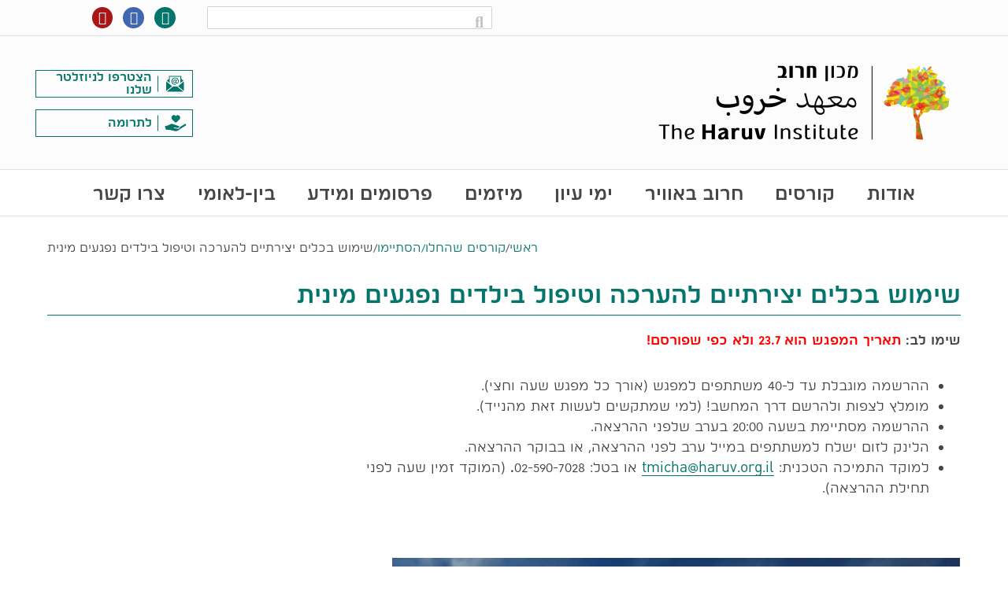

--- FILE ---
content_type: text/html; charset=UTF-8
request_url: https://haruv.org.il/courses/%D7%A9%D7%99%D7%9E%D7%95%D7%A9-%D7%91%D7%9B%D7%9C%D7%99%D7%9D-%D7%99%D7%A6%D7%99%D7%A8%D7%AA%D7%99%D7%99%D7%9D-%D7%9C%D7%94%D7%A2%D7%A8%D7%9B%D7%94-%D7%95%D7%98%D7%99%D7%A4%D7%95%D7%9C-%D7%91%D7%99/
body_size: 18203
content:
<!DOCTYPE html>
<html dir="rtl" lang="he-IL">
	<head>
		<title>
			Haruv | שימוש בכלים יצירתיים להערכה וטיפול בילדים נפגעים מינית - Haruv		</title>
		<meta charset="UTF-8" />
		<meta http-equiv="X-UA-Compatible" content="IE=edge">
		<meta name="viewport" content="width=device-width, initial-scale=1.0, shrink-to-fit=no">
		<link rel="pingback" href="https://haruv.org.il/xmlrpc.php" />
		<meta name='robots' content='index, follow, max-image-preview:large, max-snippet:-1, max-video-preview:-1' />
	<style>img:is([sizes="auto" i], [sizes^="auto," i]) { contain-intrinsic-size: 3000px 1500px }</style>
	<link rel="alternate" hreflang="he" href="https://haruv.org.il/courses/%d7%a9%d7%99%d7%9e%d7%95%d7%a9-%d7%91%d7%9b%d7%9c%d7%99%d7%9d-%d7%99%d7%a6%d7%99%d7%a8%d7%aa%d7%99%d7%99%d7%9d-%d7%9c%d7%94%d7%a2%d7%a8%d7%9b%d7%94-%d7%95%d7%98%d7%99%d7%a4%d7%95%d7%9c-%d7%91%d7%99/" />
<link rel="alternate" hreflang="x-default" href="https://haruv.org.il/courses/%d7%a9%d7%99%d7%9e%d7%95%d7%a9-%d7%91%d7%9b%d7%9c%d7%99%d7%9d-%d7%99%d7%a6%d7%99%d7%a8%d7%aa%d7%99%d7%99%d7%9d-%d7%9c%d7%94%d7%a2%d7%a8%d7%9b%d7%94-%d7%95%d7%98%d7%99%d7%a4%d7%95%d7%9c-%d7%91%d7%99/" />

	<!-- This site is optimized with the Yoast SEO Premium plugin v22.6 (Yoast SEO v22.6) - https://yoast.com/wordpress/plugins/seo/ -->
	<title>שימוש בכלים יצירתיים להערכה וטיפול בילדים נפגעים מינית - Haruv</title>
	<link rel="canonical" href="https://haruv.org.il/courses/שימוש-בכלים-יצירתיים-להערכה-וטיפול-בי/" />
	<meta property="og:locale" content="he_IL" />
	<meta property="og:type" content="article" />
	<meta property="og:title" content="שימוש בכלים יצירתיים להערכה וטיפול בילדים נפגעים מינית" />
	<meta property="og:description" content="שימו לב: תאריך המפגש הוא 23.7 ולא כפי שפורסם! &nbsp; ההרשמה מוגבלת עד ל-40 משתתפים למפגש (אורך כל מפגש שעה וחצי). מומלץ לצפות ולהרשם דרך [&hellip;]" />
	<meta property="og:url" content="https://haruv.org.il/courses/שימוש-בכלים-יצירתיים-להערכה-וטיפול-בי/" />
	<meta property="og:site_name" content="Haruv" />
	<meta property="article:modified_time" content="2020-11-02T09:31:03+00:00" />
	<meta property="og:image" content="https://haruv.org.il/wp-content/uploads/2020/05/חברותא-צהוב-01-01-01-01.jpg" />
	<meta property="og:image:width" content="300" />
	<meta property="og:image:height" content="190" />
	<meta property="og:image:type" content="image/jpeg" />
	<meta name="twitter:card" content="summary_large_image" />
	<script type="application/ld+json" class="yoast-schema-graph">{"@context":"https://schema.org","@graph":[{"@type":"WebPage","@id":"https://haruv.org.il/courses/%d7%a9%d7%99%d7%9e%d7%95%d7%a9-%d7%91%d7%9b%d7%9c%d7%99%d7%9d-%d7%99%d7%a6%d7%99%d7%a8%d7%aa%d7%99%d7%99%d7%9d-%d7%9c%d7%94%d7%a2%d7%a8%d7%9b%d7%94-%d7%95%d7%98%d7%99%d7%a4%d7%95%d7%9c-%d7%91%d7%99/","url":"https://haruv.org.il/courses/%d7%a9%d7%99%d7%9e%d7%95%d7%a9-%d7%91%d7%9b%d7%9c%d7%99%d7%9d-%d7%99%d7%a6%d7%99%d7%a8%d7%aa%d7%99%d7%99%d7%9d-%d7%9c%d7%94%d7%a2%d7%a8%d7%9b%d7%94-%d7%95%d7%98%d7%99%d7%a4%d7%95%d7%9c-%d7%91%d7%99/","name":"שימוש בכלים יצירתיים להערכה וטיפול בילדים נפגעים מינית - Haruv","isPartOf":{"@id":"https://haruv.org.il/#website"},"primaryImageOfPage":{"@id":"https://haruv.org.il/courses/%d7%a9%d7%99%d7%9e%d7%95%d7%a9-%d7%91%d7%9b%d7%9c%d7%99%d7%9d-%d7%99%d7%a6%d7%99%d7%a8%d7%aa%d7%99%d7%99%d7%9d-%d7%9c%d7%94%d7%a2%d7%a8%d7%9b%d7%94-%d7%95%d7%98%d7%99%d7%a4%d7%95%d7%9c-%d7%91%d7%99/#primaryimage"},"image":{"@id":"https://haruv.org.il/courses/%d7%a9%d7%99%d7%9e%d7%95%d7%a9-%d7%91%d7%9b%d7%9c%d7%99%d7%9d-%d7%99%d7%a6%d7%99%d7%a8%d7%aa%d7%99%d7%99%d7%9d-%d7%9c%d7%94%d7%a2%d7%a8%d7%9b%d7%94-%d7%95%d7%98%d7%99%d7%a4%d7%95%d7%9c-%d7%91%d7%99/#primaryimage"},"thumbnailUrl":"https://haruv.org.il/wp-content/uploads/2020/05/חברותא-צהוב-01-01-01-01.jpg","datePublished":"2020-06-24T12:55:15+00:00","dateModified":"2020-11-02T09:31:03+00:00","breadcrumb":{"@id":"https://haruv.org.il/courses/%d7%a9%d7%99%d7%9e%d7%95%d7%a9-%d7%91%d7%9b%d7%9c%d7%99%d7%9d-%d7%99%d7%a6%d7%99%d7%a8%d7%aa%d7%99%d7%99%d7%9d-%d7%9c%d7%94%d7%a2%d7%a8%d7%9b%d7%94-%d7%95%d7%98%d7%99%d7%a4%d7%95%d7%9c-%d7%91%d7%99/#breadcrumb"},"inLanguage":"he-IL","potentialAction":[{"@type":"ReadAction","target":["https://haruv.org.il/courses/%d7%a9%d7%99%d7%9e%d7%95%d7%a9-%d7%91%d7%9b%d7%9c%d7%99%d7%9d-%d7%99%d7%a6%d7%99%d7%a8%d7%aa%d7%99%d7%99%d7%9d-%d7%9c%d7%94%d7%a2%d7%a8%d7%9b%d7%94-%d7%95%d7%98%d7%99%d7%a4%d7%95%d7%9c-%d7%91%d7%99/"]}]},{"@type":"ImageObject","inLanguage":"he-IL","@id":"https://haruv.org.il/courses/%d7%a9%d7%99%d7%9e%d7%95%d7%a9-%d7%91%d7%9b%d7%9c%d7%99%d7%9d-%d7%99%d7%a6%d7%99%d7%a8%d7%aa%d7%99%d7%99%d7%9d-%d7%9c%d7%94%d7%a2%d7%a8%d7%9b%d7%94-%d7%95%d7%98%d7%99%d7%a4%d7%95%d7%9c-%d7%91%d7%99/#primaryimage","url":"https://haruv.org.il/wp-content/uploads/2020/05/חברותא-צהוב-01-01-01-01.jpg","contentUrl":"https://haruv.org.il/wp-content/uploads/2020/05/חברותא-צהוב-01-01-01-01.jpg","width":300,"height":190,"caption":"מכון חרוב - חרוב בחברותא"},{"@type":"BreadcrumbList","@id":"https://haruv.org.il/courses/%d7%a9%d7%99%d7%9e%d7%95%d7%a9-%d7%91%d7%9b%d7%9c%d7%99%d7%9d-%d7%99%d7%a6%d7%99%d7%a8%d7%aa%d7%99%d7%99%d7%9d-%d7%9c%d7%94%d7%a2%d7%a8%d7%9b%d7%94-%d7%95%d7%98%d7%99%d7%a4%d7%95%d7%9c-%d7%91%d7%99/#breadcrumb","itemListElement":[{"@type":"ListItem","position":1,"name":"Home","item":"https://haruv.org.il/"},{"@type":"ListItem","position":2,"name":"קורסים","item":"https://haruv.org.il/courses/"},{"@type":"ListItem","position":3,"name":"קורסים שהחלו/הסתיימו","item":"https://haruv.org.il/courses-category/%d7%a7%d7%95%d7%a8%d7%a1%d7%99%d7%9d-%d7%a9%d7%94%d7%a1%d7%aa%d7%99%d7%99%d7%9e%d7%95/"},{"@type":"ListItem","position":4,"name":"שימוש בכלים יצירתיים להערכה וטיפול בילדים נפגעים מינית"}]},{"@type":"WebSite","@id":"https://haruv.org.il/#website","url":"https://haruv.org.il/","name":"Haruv","description":"Haruv","publisher":{"@id":"https://haruv.org.il/#organization"},"potentialAction":[{"@type":"SearchAction","target":{"@type":"EntryPoint","urlTemplate":"https://haruv.org.il/?s={search_term_string}"},"query-input":"required name=search_term_string"}],"inLanguage":"he-IL"},{"@type":"Organization","@id":"https://haruv.org.il/#organization","name":"מכון חרוב","url":"https://haruv.org.il/","logo":{"@type":"ImageObject","inLanguage":"he-IL","@id":"https://haruv.org.il/#/schema/logo/image/","url":"https://haruv.org.il/wp-content/uploads/2019/03/logo.png","contentUrl":"https://haruv.org.il/wp-content/uploads/2019/03/logo.png","width":428,"height":118,"caption":"מכון חרוב"},"image":{"@id":"https://haruv.org.il/#/schema/logo/image/"}}]}</script>
	<!-- / Yoast SEO Premium plugin. -->


<link rel="alternate" type="application/rss+xml" title="Haruv &laquo; פיד‏" href="https://haruv.org.il/feed/" />
<link rel="alternate" type="application/rss+xml" title="Haruv &laquo; פיד תגובות‏" href="https://haruv.org.il/comments/feed/" />
		<!-- This site uses the Google Analytics by MonsterInsights plugin v9.6.1 - Using Analytics tracking - https://www.monsterinsights.com/ -->
							<script src="//www.googletagmanager.com/gtag/js?id=G-4TXBZ8FZ45"  data-cfasync="false" data-wpfc-render="false" type="text/javascript" async></script>
			<script data-cfasync="false" data-wpfc-render="false" type="text/javascript">
				var mi_version = '9.6.1';
				var mi_track_user = true;
				var mi_no_track_reason = '';
								var MonsterInsightsDefaultLocations = {"page_location":"https:\/\/haruv.org.il\/courses\/%D7%A9%D7%99%D7%9E%D7%95%D7%A9-%D7%91%D7%9B%D7%9C%D7%99%D7%9D-%D7%99%D7%A6%D7%99%D7%A8%D7%AA%D7%99%D7%99%D7%9D-%D7%9C%D7%94%D7%A2%D7%A8%D7%9B%D7%94-%D7%95%D7%98%D7%99%D7%A4%D7%95%D7%9C-%D7%91%D7%99\/"};
								if ( typeof MonsterInsightsPrivacyGuardFilter === 'function' ) {
					var MonsterInsightsLocations = (typeof MonsterInsightsExcludeQuery === 'object') ? MonsterInsightsPrivacyGuardFilter( MonsterInsightsExcludeQuery ) : MonsterInsightsPrivacyGuardFilter( MonsterInsightsDefaultLocations );
				} else {
					var MonsterInsightsLocations = (typeof MonsterInsightsExcludeQuery === 'object') ? MonsterInsightsExcludeQuery : MonsterInsightsDefaultLocations;
				}

								var disableStrs = [
										'ga-disable-G-4TXBZ8FZ45',
									];

				/* Function to detect opted out users */
				function __gtagTrackerIsOptedOut() {
					for (var index = 0; index < disableStrs.length; index++) {
						if (document.cookie.indexOf(disableStrs[index] + '=true') > -1) {
							return true;
						}
					}

					return false;
				}

				/* Disable tracking if the opt-out cookie exists. */
				if (__gtagTrackerIsOptedOut()) {
					for (var index = 0; index < disableStrs.length; index++) {
						window[disableStrs[index]] = true;
					}
				}

				/* Opt-out function */
				function __gtagTrackerOptout() {
					for (var index = 0; index < disableStrs.length; index++) {
						document.cookie = disableStrs[index] + '=true; expires=Thu, 31 Dec 2099 23:59:59 UTC; path=/';
						window[disableStrs[index]] = true;
					}
				}

				if ('undefined' === typeof gaOptout) {
					function gaOptout() {
						__gtagTrackerOptout();
					}
				}
								window.dataLayer = window.dataLayer || [];

				window.MonsterInsightsDualTracker = {
					helpers: {},
					trackers: {},
				};
				if (mi_track_user) {
					function __gtagDataLayer() {
						dataLayer.push(arguments);
					}

					function __gtagTracker(type, name, parameters) {
						if (!parameters) {
							parameters = {};
						}

						if (parameters.send_to) {
							__gtagDataLayer.apply(null, arguments);
							return;
						}

						if (type === 'event') {
														parameters.send_to = monsterinsights_frontend.v4_id;
							var hookName = name;
							if (typeof parameters['event_category'] !== 'undefined') {
								hookName = parameters['event_category'] + ':' + name;
							}

							if (typeof MonsterInsightsDualTracker.trackers[hookName] !== 'undefined') {
								MonsterInsightsDualTracker.trackers[hookName](parameters);
							} else {
								__gtagDataLayer('event', name, parameters);
							}
							
						} else {
							__gtagDataLayer.apply(null, arguments);
						}
					}

					__gtagTracker('js', new Date());
					__gtagTracker('set', {
						'developer_id.dZGIzZG': true,
											});
					if ( MonsterInsightsLocations.page_location ) {
						__gtagTracker('set', MonsterInsightsLocations);
					}
										__gtagTracker('config', 'G-4TXBZ8FZ45', {"forceSSL":"true","link_attribution":"true"} );
															window.gtag = __gtagTracker;										(function () {
						/* https://developers.google.com/analytics/devguides/collection/analyticsjs/ */
						/* ga and __gaTracker compatibility shim. */
						var noopfn = function () {
							return null;
						};
						var newtracker = function () {
							return new Tracker();
						};
						var Tracker = function () {
							return null;
						};
						var p = Tracker.prototype;
						p.get = noopfn;
						p.set = noopfn;
						p.send = function () {
							var args = Array.prototype.slice.call(arguments);
							args.unshift('send');
							__gaTracker.apply(null, args);
						};
						var __gaTracker = function () {
							var len = arguments.length;
							if (len === 0) {
								return;
							}
							var f = arguments[len - 1];
							if (typeof f !== 'object' || f === null || typeof f.hitCallback !== 'function') {
								if ('send' === arguments[0]) {
									var hitConverted, hitObject = false, action;
									if ('event' === arguments[1]) {
										if ('undefined' !== typeof arguments[3]) {
											hitObject = {
												'eventAction': arguments[3],
												'eventCategory': arguments[2],
												'eventLabel': arguments[4],
												'value': arguments[5] ? arguments[5] : 1,
											}
										}
									}
									if ('pageview' === arguments[1]) {
										if ('undefined' !== typeof arguments[2]) {
											hitObject = {
												'eventAction': 'page_view',
												'page_path': arguments[2],
											}
										}
									}
									if (typeof arguments[2] === 'object') {
										hitObject = arguments[2];
									}
									if (typeof arguments[5] === 'object') {
										Object.assign(hitObject, arguments[5]);
									}
									if ('undefined' !== typeof arguments[1].hitType) {
										hitObject = arguments[1];
										if ('pageview' === hitObject.hitType) {
											hitObject.eventAction = 'page_view';
										}
									}
									if (hitObject) {
										action = 'timing' === arguments[1].hitType ? 'timing_complete' : hitObject.eventAction;
										hitConverted = mapArgs(hitObject);
										__gtagTracker('event', action, hitConverted);
									}
								}
								return;
							}

							function mapArgs(args) {
								var arg, hit = {};
								var gaMap = {
									'eventCategory': 'event_category',
									'eventAction': 'event_action',
									'eventLabel': 'event_label',
									'eventValue': 'event_value',
									'nonInteraction': 'non_interaction',
									'timingCategory': 'event_category',
									'timingVar': 'name',
									'timingValue': 'value',
									'timingLabel': 'event_label',
									'page': 'page_path',
									'location': 'page_location',
									'title': 'page_title',
									'referrer' : 'page_referrer',
								};
								for (arg in args) {
																		if (!(!args.hasOwnProperty(arg) || !gaMap.hasOwnProperty(arg))) {
										hit[gaMap[arg]] = args[arg];
									} else {
										hit[arg] = args[arg];
									}
								}
								return hit;
							}

							try {
								f.hitCallback();
							} catch (ex) {
							}
						};
						__gaTracker.create = newtracker;
						__gaTracker.getByName = newtracker;
						__gaTracker.getAll = function () {
							return [];
						};
						__gaTracker.remove = noopfn;
						__gaTracker.loaded = true;
						window['__gaTracker'] = __gaTracker;
					})();
									} else {
										console.log("");
					(function () {
						function __gtagTracker() {
							return null;
						}

						window['__gtagTracker'] = __gtagTracker;
						window['gtag'] = __gtagTracker;
					})();
									}
			</script>
				<!-- / Google Analytics by MonsterInsights -->
		<script type="text/javascript">
/* <![CDATA[ */
window._wpemojiSettings = {"baseUrl":"https:\/\/s.w.org\/images\/core\/emoji\/15.0.3\/72x72\/","ext":".png","svgUrl":"https:\/\/s.w.org\/images\/core\/emoji\/15.0.3\/svg\/","svgExt":".svg","source":{"concatemoji":"https:\/\/haruv.org.il\/wp-includes\/js\/wp-emoji-release.min.js?ver=6.7.4"}};
/*! This file is auto-generated */
!function(i,n){var o,s,e;function c(e){try{var t={supportTests:e,timestamp:(new Date).valueOf()};sessionStorage.setItem(o,JSON.stringify(t))}catch(e){}}function p(e,t,n){e.clearRect(0,0,e.canvas.width,e.canvas.height),e.fillText(t,0,0);var t=new Uint32Array(e.getImageData(0,0,e.canvas.width,e.canvas.height).data),r=(e.clearRect(0,0,e.canvas.width,e.canvas.height),e.fillText(n,0,0),new Uint32Array(e.getImageData(0,0,e.canvas.width,e.canvas.height).data));return t.every(function(e,t){return e===r[t]})}function u(e,t,n){switch(t){case"flag":return n(e,"\ud83c\udff3\ufe0f\u200d\u26a7\ufe0f","\ud83c\udff3\ufe0f\u200b\u26a7\ufe0f")?!1:!n(e,"\ud83c\uddfa\ud83c\uddf3","\ud83c\uddfa\u200b\ud83c\uddf3")&&!n(e,"\ud83c\udff4\udb40\udc67\udb40\udc62\udb40\udc65\udb40\udc6e\udb40\udc67\udb40\udc7f","\ud83c\udff4\u200b\udb40\udc67\u200b\udb40\udc62\u200b\udb40\udc65\u200b\udb40\udc6e\u200b\udb40\udc67\u200b\udb40\udc7f");case"emoji":return!n(e,"\ud83d\udc26\u200d\u2b1b","\ud83d\udc26\u200b\u2b1b")}return!1}function f(e,t,n){var r="undefined"!=typeof WorkerGlobalScope&&self instanceof WorkerGlobalScope?new OffscreenCanvas(300,150):i.createElement("canvas"),a=r.getContext("2d",{willReadFrequently:!0}),o=(a.textBaseline="top",a.font="600 32px Arial",{});return e.forEach(function(e){o[e]=t(a,e,n)}),o}function t(e){var t=i.createElement("script");t.src=e,t.defer=!0,i.head.appendChild(t)}"undefined"!=typeof Promise&&(o="wpEmojiSettingsSupports",s=["flag","emoji"],n.supports={everything:!0,everythingExceptFlag:!0},e=new Promise(function(e){i.addEventListener("DOMContentLoaded",e,{once:!0})}),new Promise(function(t){var n=function(){try{var e=JSON.parse(sessionStorage.getItem(o));if("object"==typeof e&&"number"==typeof e.timestamp&&(new Date).valueOf()<e.timestamp+604800&&"object"==typeof e.supportTests)return e.supportTests}catch(e){}return null}();if(!n){if("undefined"!=typeof Worker&&"undefined"!=typeof OffscreenCanvas&&"undefined"!=typeof URL&&URL.createObjectURL&&"undefined"!=typeof Blob)try{var e="postMessage("+f.toString()+"("+[JSON.stringify(s),u.toString(),p.toString()].join(",")+"));",r=new Blob([e],{type:"text/javascript"}),a=new Worker(URL.createObjectURL(r),{name:"wpTestEmojiSupports"});return void(a.onmessage=function(e){c(n=e.data),a.terminate(),t(n)})}catch(e){}c(n=f(s,u,p))}t(n)}).then(function(e){for(var t in e)n.supports[t]=e[t],n.supports.everything=n.supports.everything&&n.supports[t],"flag"!==t&&(n.supports.everythingExceptFlag=n.supports.everythingExceptFlag&&n.supports[t]);n.supports.everythingExceptFlag=n.supports.everythingExceptFlag&&!n.supports.flag,n.DOMReady=!1,n.readyCallback=function(){n.DOMReady=!0}}).then(function(){return e}).then(function(){var e;n.supports.everything||(n.readyCallback(),(e=n.source||{}).concatemoji?t(e.concatemoji):e.wpemoji&&e.twemoji&&(t(e.twemoji),t(e.wpemoji)))}))}((window,document),window._wpemojiSettings);
/* ]]> */
</script>
<link rel='stylesheet' id='swiper-css-css' href='https://haruv.org.il/wp-content/themes/haruv/css/swiper.min.css?ver=6.7.4' type='text/css' media='all' />
<link rel='stylesheet' id='font-awesome-css' href='https://haruv.org.il/wp-content/themes/haruv/css/font-awesome.css?ver=6.7.4' type='text/css' media='all' />
<link rel='stylesheet' id='bootstrap-style-css' href='https://haruv.org.il/wp-content/themes/haruv/css/bootstrap.4.1.1.min.css?ver=6.7.4' type='text/css' media='all' />
<link rel='stylesheet' id='bootstrap-style-rtl-css' href='https://haruv.org.il/wp-content/themes/haruv/css/bootstrap-rtl.min.css?ver=6.7.4' type='text/css' media='all' />
<link rel='stylesheet' id='main-style-css' href='https://haruv.org.il/wp-content/themes/haruv/style.css?ver=6.7.4' type='text/css' media='all' />
<style id='wp-emoji-styles-inline-css' type='text/css'>

	img.wp-smiley, img.emoji {
		display: inline !important;
		border: none !important;
		box-shadow: none !important;
		height: 1em !important;
		width: 1em !important;
		margin: 0 0.07em !important;
		vertical-align: -0.1em !important;
		background: none !important;
		padding: 0 !important;
	}
</style>
<link rel='stylesheet' id='wp-block-library-rtl-css' href='https://haruv.org.il/wp-includes/css/dist/block-library/style-rtl.min.css?ver=6.7.4' type='text/css' media='all' />
<style id='classic-theme-styles-inline-css' type='text/css'>
/*! This file is auto-generated */
.wp-block-button__link{color:#fff;background-color:#32373c;border-radius:9999px;box-shadow:none;text-decoration:none;padding:calc(.667em + 2px) calc(1.333em + 2px);font-size:1.125em}.wp-block-file__button{background:#32373c;color:#fff;text-decoration:none}
</style>
<style id='global-styles-inline-css' type='text/css'>
:root{--wp--preset--aspect-ratio--square: 1;--wp--preset--aspect-ratio--4-3: 4/3;--wp--preset--aspect-ratio--3-4: 3/4;--wp--preset--aspect-ratio--3-2: 3/2;--wp--preset--aspect-ratio--2-3: 2/3;--wp--preset--aspect-ratio--16-9: 16/9;--wp--preset--aspect-ratio--9-16: 9/16;--wp--preset--color--black: #000000;--wp--preset--color--cyan-bluish-gray: #abb8c3;--wp--preset--color--white: #ffffff;--wp--preset--color--pale-pink: #f78da7;--wp--preset--color--vivid-red: #cf2e2e;--wp--preset--color--luminous-vivid-orange: #ff6900;--wp--preset--color--luminous-vivid-amber: #fcb900;--wp--preset--color--light-green-cyan: #7bdcb5;--wp--preset--color--vivid-green-cyan: #00d084;--wp--preset--color--pale-cyan-blue: #8ed1fc;--wp--preset--color--vivid-cyan-blue: #0693e3;--wp--preset--color--vivid-purple: #9b51e0;--wp--preset--gradient--vivid-cyan-blue-to-vivid-purple: linear-gradient(135deg,rgba(6,147,227,1) 0%,rgb(155,81,224) 100%);--wp--preset--gradient--light-green-cyan-to-vivid-green-cyan: linear-gradient(135deg,rgb(122,220,180) 0%,rgb(0,208,130) 100%);--wp--preset--gradient--luminous-vivid-amber-to-luminous-vivid-orange: linear-gradient(135deg,rgba(252,185,0,1) 0%,rgba(255,105,0,1) 100%);--wp--preset--gradient--luminous-vivid-orange-to-vivid-red: linear-gradient(135deg,rgba(255,105,0,1) 0%,rgb(207,46,46) 100%);--wp--preset--gradient--very-light-gray-to-cyan-bluish-gray: linear-gradient(135deg,rgb(238,238,238) 0%,rgb(169,184,195) 100%);--wp--preset--gradient--cool-to-warm-spectrum: linear-gradient(135deg,rgb(74,234,220) 0%,rgb(151,120,209) 20%,rgb(207,42,186) 40%,rgb(238,44,130) 60%,rgb(251,105,98) 80%,rgb(254,248,76) 100%);--wp--preset--gradient--blush-light-purple: linear-gradient(135deg,rgb(255,206,236) 0%,rgb(152,150,240) 100%);--wp--preset--gradient--blush-bordeaux: linear-gradient(135deg,rgb(254,205,165) 0%,rgb(254,45,45) 50%,rgb(107,0,62) 100%);--wp--preset--gradient--luminous-dusk: linear-gradient(135deg,rgb(255,203,112) 0%,rgb(199,81,192) 50%,rgb(65,88,208) 100%);--wp--preset--gradient--pale-ocean: linear-gradient(135deg,rgb(255,245,203) 0%,rgb(182,227,212) 50%,rgb(51,167,181) 100%);--wp--preset--gradient--electric-grass: linear-gradient(135deg,rgb(202,248,128) 0%,rgb(113,206,126) 100%);--wp--preset--gradient--midnight: linear-gradient(135deg,rgb(2,3,129) 0%,rgb(40,116,252) 100%);--wp--preset--font-size--small: 13px;--wp--preset--font-size--medium: 20px;--wp--preset--font-size--large: 36px;--wp--preset--font-size--x-large: 42px;--wp--preset--spacing--20: 0.44rem;--wp--preset--spacing--30: 0.67rem;--wp--preset--spacing--40: 1rem;--wp--preset--spacing--50: 1.5rem;--wp--preset--spacing--60: 2.25rem;--wp--preset--spacing--70: 3.38rem;--wp--preset--spacing--80: 5.06rem;--wp--preset--shadow--natural: 6px 6px 9px rgba(0, 0, 0, 0.2);--wp--preset--shadow--deep: 12px 12px 50px rgba(0, 0, 0, 0.4);--wp--preset--shadow--sharp: 6px 6px 0px rgba(0, 0, 0, 0.2);--wp--preset--shadow--outlined: 6px 6px 0px -3px rgba(255, 255, 255, 1), 6px 6px rgba(0, 0, 0, 1);--wp--preset--shadow--crisp: 6px 6px 0px rgba(0, 0, 0, 1);}:where(.is-layout-flex){gap: 0.5em;}:where(.is-layout-grid){gap: 0.5em;}body .is-layout-flex{display: flex;}.is-layout-flex{flex-wrap: wrap;align-items: center;}.is-layout-flex > :is(*, div){margin: 0;}body .is-layout-grid{display: grid;}.is-layout-grid > :is(*, div){margin: 0;}:where(.wp-block-columns.is-layout-flex){gap: 2em;}:where(.wp-block-columns.is-layout-grid){gap: 2em;}:where(.wp-block-post-template.is-layout-flex){gap: 1.25em;}:where(.wp-block-post-template.is-layout-grid){gap: 1.25em;}.has-black-color{color: var(--wp--preset--color--black) !important;}.has-cyan-bluish-gray-color{color: var(--wp--preset--color--cyan-bluish-gray) !important;}.has-white-color{color: var(--wp--preset--color--white) !important;}.has-pale-pink-color{color: var(--wp--preset--color--pale-pink) !important;}.has-vivid-red-color{color: var(--wp--preset--color--vivid-red) !important;}.has-luminous-vivid-orange-color{color: var(--wp--preset--color--luminous-vivid-orange) !important;}.has-luminous-vivid-amber-color{color: var(--wp--preset--color--luminous-vivid-amber) !important;}.has-light-green-cyan-color{color: var(--wp--preset--color--light-green-cyan) !important;}.has-vivid-green-cyan-color{color: var(--wp--preset--color--vivid-green-cyan) !important;}.has-pale-cyan-blue-color{color: var(--wp--preset--color--pale-cyan-blue) !important;}.has-vivid-cyan-blue-color{color: var(--wp--preset--color--vivid-cyan-blue) !important;}.has-vivid-purple-color{color: var(--wp--preset--color--vivid-purple) !important;}.has-black-background-color{background-color: var(--wp--preset--color--black) !important;}.has-cyan-bluish-gray-background-color{background-color: var(--wp--preset--color--cyan-bluish-gray) !important;}.has-white-background-color{background-color: var(--wp--preset--color--white) !important;}.has-pale-pink-background-color{background-color: var(--wp--preset--color--pale-pink) !important;}.has-vivid-red-background-color{background-color: var(--wp--preset--color--vivid-red) !important;}.has-luminous-vivid-orange-background-color{background-color: var(--wp--preset--color--luminous-vivid-orange) !important;}.has-luminous-vivid-amber-background-color{background-color: var(--wp--preset--color--luminous-vivid-amber) !important;}.has-light-green-cyan-background-color{background-color: var(--wp--preset--color--light-green-cyan) !important;}.has-vivid-green-cyan-background-color{background-color: var(--wp--preset--color--vivid-green-cyan) !important;}.has-pale-cyan-blue-background-color{background-color: var(--wp--preset--color--pale-cyan-blue) !important;}.has-vivid-cyan-blue-background-color{background-color: var(--wp--preset--color--vivid-cyan-blue) !important;}.has-vivid-purple-background-color{background-color: var(--wp--preset--color--vivid-purple) !important;}.has-black-border-color{border-color: var(--wp--preset--color--black) !important;}.has-cyan-bluish-gray-border-color{border-color: var(--wp--preset--color--cyan-bluish-gray) !important;}.has-white-border-color{border-color: var(--wp--preset--color--white) !important;}.has-pale-pink-border-color{border-color: var(--wp--preset--color--pale-pink) !important;}.has-vivid-red-border-color{border-color: var(--wp--preset--color--vivid-red) !important;}.has-luminous-vivid-orange-border-color{border-color: var(--wp--preset--color--luminous-vivid-orange) !important;}.has-luminous-vivid-amber-border-color{border-color: var(--wp--preset--color--luminous-vivid-amber) !important;}.has-light-green-cyan-border-color{border-color: var(--wp--preset--color--light-green-cyan) !important;}.has-vivid-green-cyan-border-color{border-color: var(--wp--preset--color--vivid-green-cyan) !important;}.has-pale-cyan-blue-border-color{border-color: var(--wp--preset--color--pale-cyan-blue) !important;}.has-vivid-cyan-blue-border-color{border-color: var(--wp--preset--color--vivid-cyan-blue) !important;}.has-vivid-purple-border-color{border-color: var(--wp--preset--color--vivid-purple) !important;}.has-vivid-cyan-blue-to-vivid-purple-gradient-background{background: var(--wp--preset--gradient--vivid-cyan-blue-to-vivid-purple) !important;}.has-light-green-cyan-to-vivid-green-cyan-gradient-background{background: var(--wp--preset--gradient--light-green-cyan-to-vivid-green-cyan) !important;}.has-luminous-vivid-amber-to-luminous-vivid-orange-gradient-background{background: var(--wp--preset--gradient--luminous-vivid-amber-to-luminous-vivid-orange) !important;}.has-luminous-vivid-orange-to-vivid-red-gradient-background{background: var(--wp--preset--gradient--luminous-vivid-orange-to-vivid-red) !important;}.has-very-light-gray-to-cyan-bluish-gray-gradient-background{background: var(--wp--preset--gradient--very-light-gray-to-cyan-bluish-gray) !important;}.has-cool-to-warm-spectrum-gradient-background{background: var(--wp--preset--gradient--cool-to-warm-spectrum) !important;}.has-blush-light-purple-gradient-background{background: var(--wp--preset--gradient--blush-light-purple) !important;}.has-blush-bordeaux-gradient-background{background: var(--wp--preset--gradient--blush-bordeaux) !important;}.has-luminous-dusk-gradient-background{background: var(--wp--preset--gradient--luminous-dusk) !important;}.has-pale-ocean-gradient-background{background: var(--wp--preset--gradient--pale-ocean) !important;}.has-electric-grass-gradient-background{background: var(--wp--preset--gradient--electric-grass) !important;}.has-midnight-gradient-background{background: var(--wp--preset--gradient--midnight) !important;}.has-small-font-size{font-size: var(--wp--preset--font-size--small) !important;}.has-medium-font-size{font-size: var(--wp--preset--font-size--medium) !important;}.has-large-font-size{font-size: var(--wp--preset--font-size--large) !important;}.has-x-large-font-size{font-size: var(--wp--preset--font-size--x-large) !important;}
:where(.wp-block-post-template.is-layout-flex){gap: 1.25em;}:where(.wp-block-post-template.is-layout-grid){gap: 1.25em;}
:where(.wp-block-columns.is-layout-flex){gap: 2em;}:where(.wp-block-columns.is-layout-grid){gap: 2em;}
:root :where(.wp-block-pullquote){font-size: 1.5em;line-height: 1.6;}
</style>
<link rel='stylesheet' id='wpml-legacy-horizontal-list-0-css' href='https://haruv.org.il/wp-content/plugins/sitepress-multilingual-cms/templates/language-switchers/legacy-list-horizontal/style.min.css?ver=1' type='text/css' media='all' />
<link rel='stylesheet' id='eae-css-css' href='https://haruv.org.il/wp-content/plugins/addon-elements-for-elementor-page-builder/assets/css/eae.min.css?ver=1.13.2' type='text/css' media='all' />
<link rel='stylesheet' id='eae-peel-css-css' href='https://haruv.org.il/wp-content/plugins/addon-elements-for-elementor-page-builder/assets/lib/peel/peel.css?ver=1.13.2' type='text/css' media='all' />
<link rel='stylesheet' id='font-awesome-4-shim-css' href='https://haruv.org.il/wp-content/plugins/elementor/assets/lib/font-awesome/css/v4-shims.min.css?ver=1.0' type='text/css' media='all' />
<link rel='stylesheet' id='font-awesome-5-all-css' href='https://haruv.org.il/wp-content/plugins/elementor/assets/lib/font-awesome/css/all.min.css?ver=1.0' type='text/css' media='all' />
<link rel='stylesheet' id='vegas-css-css' href='https://haruv.org.il/wp-content/plugins/addon-elements-for-elementor-page-builder/assets/lib/vegas/vegas.min.css?ver=2.4.0' type='text/css' media='all' />
<link rel='stylesheet' id='naf_sidebar_mobile_style-css' href='https://haruv.org.il/wp-content/themes/haruv/naf/sidebar-mobile/naf_sidebar_mobile.css?ver=1.0.0' type='text/css' media='all' />
<link rel='stylesheet' id='tablepress-default-css' href='https://haruv.org.il/wp-content/plugins/tablepress/css/build/default-rtl.css?ver=3.0.1' type='text/css' media='all' />
<link rel='stylesheet' id='elementor-frontend-css' href='https://haruv.org.il/wp-content/plugins/elementor/assets/css/frontend-rtl.min.css?ver=3.20.2' type='text/css' media='all' />
<link rel='stylesheet' id='eael-general-css' href='https://haruv.org.il/wp-content/plugins/essential-addons-for-elementor-lite/assets/front-end/css/view/general.min.css?ver=5.9.11' type='text/css' media='all' />
<script type="text/javascript" src="https://haruv.org.il/wp-includes/js/jquery/jquery.min.js?ver=3.7.1" id="jquery-core-js"></script>
<script type="text/javascript" src="https://haruv.org.il/wp-includes/js/jquery/jquery-migrate.min.js?ver=3.4.1" id="jquery-migrate-js"></script>
<script type="text/javascript" src="https://haruv.org.il/wp-content/themes/haruv/js/bootstrap-popper.min.js?ver=6.7.4" id="bootstrap-popper-js"></script>
<script type="text/javascript" src="https://haruv.org.il/wp-content/themes/haruv/js/swiper.min.js?ver=6.7.4" id="swiper-js-js"></script>
<script type="text/javascript" src="https://haruv.org.il/wp-content/themes/haruv/js/bootstrap.4.1.1.min.js?ver=6.7.4" id="bootstrap-script-js"></script>
<script type="text/javascript" src="https://haruv.org.il/wp-content/themes/haruv/js/js.cookie.js?ver=6.7.4" id="coocies seter-js"></script>
<script type="text/javascript" id="script-js-extra">
/* <![CDATA[ */
var mAjax = {"ajaxurl":"https:\/\/haruv.org.il\/wp-admin\/admin-ajax.php"};
/* ]]> */
</script>
<script type="text/javascript" src="https://haruv.org.il/wp-content/themes/haruv/js/script.js?ver=6.7.4" id="script-js"></script>
<script type="text/javascript" src="https://haruv.org.il/wp-content/plugins/google-analytics-for-wordpress/assets/js/frontend-gtag.min.js?ver=9.6.1" id="monsterinsights-frontend-script-js" async="async" data-wp-strategy="async"></script>
<script data-cfasync="false" data-wpfc-render="false" type="text/javascript" id='monsterinsights-frontend-script-js-extra'>/* <![CDATA[ */
var monsterinsights_frontend = {"js_events_tracking":"true","download_extensions":"doc,pdf,ppt,zip,xls,docx,pptx,xlsx","inbound_paths":"[{\"path\":\"\\\/go\\\/\",\"label\":\"affiliate\"},{\"path\":\"\\\/recommend\\\/\",\"label\":\"affiliate\"}]","home_url":"https:\/\/haruv.org.il","hash_tracking":"false","v4_id":"G-4TXBZ8FZ45"};/* ]]> */
</script>
<script type="text/javascript" src="https://haruv.org.il/wp-content/plugins/addon-elements-for-elementor-page-builder/assets/js/iconHelper.js?ver=1.0" id="eae-iconHelper-js"></script>
<link rel="https://api.w.org/" href="https://haruv.org.il/wp-json/" /><link rel="EditURI" type="application/rsd+xml" title="RSD" href="https://haruv.org.il/xmlrpc.php?rsd" />
<link rel="stylesheet" href="https://haruv.org.il/wp-content/themes/haruv/rtl.css" type="text/css" media="screen" /><meta name="generator" content="WordPress 6.7.4" />
<link rel='shortlink' href='https://haruv.org.il/?p=31012' />
<link rel="alternate" title="oEmbed (JSON)" type="application/json+oembed" href="https://haruv.org.il/wp-json/oembed/1.0/embed?url=https%3A%2F%2Fharuv.org.il%2Fcourses%2F%25d7%25a9%25d7%2599%25d7%259e%25d7%2595%25d7%25a9-%25d7%2591%25d7%259b%25d7%259c%25d7%2599%25d7%259d-%25d7%2599%25d7%25a6%25d7%2599%25d7%25a8%25d7%25aa%25d7%2599%25d7%2599%25d7%259d-%25d7%259c%25d7%2594%25d7%25a2%25d7%25a8%25d7%259b%25d7%2594-%25d7%2595%25d7%2598%25d7%2599%25d7%25a4%25d7%2595%25d7%259c-%25d7%2591%25d7%2599%2F" />
<link rel="alternate" title="oEmbed (XML)" type="text/xml+oembed" href="https://haruv.org.il/wp-json/oembed/1.0/embed?url=https%3A%2F%2Fharuv.org.il%2Fcourses%2F%25d7%25a9%25d7%2599%25d7%259e%25d7%2595%25d7%25a9-%25d7%2591%25d7%259b%25d7%259c%25d7%2599%25d7%259d-%25d7%2599%25d7%25a6%25d7%2599%25d7%25a8%25d7%25aa%25d7%2599%25d7%2599%25d7%259d-%25d7%259c%25d7%2594%25d7%25a2%25d7%25a8%25d7%259b%25d7%2594-%25d7%2595%25d7%2598%25d7%2599%25d7%25a4%25d7%2595%25d7%259c-%25d7%2591%25d7%2599%2F&#038;format=xml" />
<meta name="generator" content="WPML ver:4.6.9 stt:5,1,20;" />
		<script>
			document.documentElement.className = document.documentElement.className.replace('no-js', 'js');
		</script>
				<style>
			.no-js img.lazyload {
				display: none;
			}

			figure.wp-block-image img.lazyloading {
				min-width: 150px;
			}

						.lazyload, .lazyloading {
				opacity: 0;
			}

			.lazyloaded {
				opacity: 1;
				transition: opacity 400ms;
				transition-delay: 0ms;
			}

					</style>
		<meta name="generator" content="Elementor 3.20.2; features: e_optimized_assets_loading, additional_custom_breakpoints, block_editor_assets_optimize, e_image_loading_optimization; settings: css_print_method-external, google_font-enabled, font_display-auto">
    <!-- Hotjar Tracking Code for https://haruv.org.il/ -->
    <script>
      (function(h,o,t,j,a,r){
        h.hj=h.hj||function(){(h.hj.q=h.hj.q||[]).push(arguments)};
        h._hjSettings={hjid:1968678,hjsv:6};
        a=o.getElementsByTagName('head')[0];
        r=o.createElement('script');r.async=1;
        r.src=t+h._hjSettings.hjid+j+h._hjSettings.hjsv;
        a.appendChild(r);
      })(window,document,'https://static.hotjar.com/c/hotjar-','.js?sv=');
    </script>
      <script>
  		var naf_getLangCode = 'he';
    </script>
      
	</head>
			<body class="rtl courses-template-default single single-courses postid-31012 elementor-default elementor-kit-9356">
	<header class="site-header">
		<div class="layer"></div>
		<div class="top-header">

            <div class='mobile_close_menu'>
                <div class='mobile_close_menu_icons'>
                    <i class="fa fa-angle-down"></i>
                    |
                    <i class="fa fa-search"></i>
                    <i class="fa fa-language" aria-hidden="true"></i>
                    <i class="fa fa-share-alt" aria-hidden="true"></i>
                </div>
                <div class='ha_mobile_newsletter'>
                    <a class="at_n_btn" data-toggle="" data-target="" href="https://haruv.org.il/%d7%94%d7%a6%d7%98%d7%a8%d7%a4%d7%95%d7%aa-%d7%9c%d7%a0%d7%99%d7%95%d7%96%d7%9c%d7%98%d7%a8/"></a>
                </div>
            </div>

			<div class="container">
				<div class="row py-2 align-items-center">
					<div class="col-xl-6">
					</div>

					<div class="col-xl-6 d-table">
						<form action="https://haruv.org.il/" method="get" class="search-bar form-inline">
							<input class="form-control w-100" style='padding-left:30px' type="search" id="s" name="s" aria-label="Search" value="">
							<button class="border-0 search-icon bg-transparent" type="submit"><i class="fa fa-search"></i></button>
						</form>
						<!---/search-->
						<div class="d-table-cell social-menu">
							<a class="email" href="mailto:contact@haruv.org.il"> <i class="fa fa-envelope"></i></a>
							<a class="facebook" href="https://www.facebook.com/haruvinstitute/" target="_blank"> <i class="fa fa-facebook-f"></i></a>
							<a class="youtube" href="https://www.youtube.com/channel/UCIoRgj6kKQYMLUIZ6wLo71w" target="_blank"> <i class="fa fa-youtube"></i></a>
						</div><!---/social-->
						<div class="ml-3 language d-table-cell">
							<div class="lang-select">
															</div>
						</div><!---/language-->

                        
					</div>
				</div>
				<div class="clearfix"></div>
			</div>
			<div class="d-none d-lg-block border-top border-bottom">
				<div class="container">
					<div class="row" style="
    justify-content: space-between;
">
						<div class="col-xs-4">
							<div class="py-2">
								<a href="https://haruv.org.il/">
									<img data-src="https://haruv.org.il/wp-content/uploads/2020/06/מכון-חרוב_לוגו-חדש_עברית-e1592998705283.png" alt="מכון חרוב - לוגו חדש" class="img-fluid lazyload" src="[data-uri]" style="--smush-placeholder-width: 428px; --smush-placeholder-aspect-ratio: 428/153;"><noscript><img src="https://haruv.org.il/wp-content/uploads/2020/06/מכון-חרוב_לוגו-חדש_עברית-e1592998705283.png" alt="מכון חרוב - לוגו חדש" class="img-fluid"></noscript>
								</a>
							</div>
						</div>
            <div class="col-xs-8" style="display: flex;align-items: center;     width: 100%;
    max-width: 200px;">
              <div class="py-2 at_header_btns">
                <a class="at_n_btn" data-toggle="" data-target="" href="https://haruv.org.il/%d7%94%d7%a6%d7%98%d7%a8%d7%a4%d7%95%d7%aa-%d7%9c%d7%a0%d7%99%d7%95%d7%96%d7%9c%d7%98%d7%a8/">
                  הצטרפו לניוזלטר שלנו                </a>
                <a class="at_d_btn" href="https://haruv.org.il/%d7%a2%d7%9e%d7%95%d7%93-%d7%aa%d7%a8%d7%95%d7%9e%d7%94/">
                  לתרומה                </a>
              </div>
            </div>
					</div>
				</div>
			</div>
		</div>
		<nav class="navbar-expand-lg border-bottom">
			<div class="container position-relative">
				<div class="row align-items-center justify-content-between align-items-lg-stretch ">
					<div class="col-6 col-lg-12 d-lg-none text-lg-center mb-lg-4 mt-2 mb-2 mt-lg-0">
						<a class="site-logo" href="https://haruv.org.il/"><img data-src="https://haruv.org.il/wp-content/uploads/2020/06/מכון-חרוב_לוגו-חדש_עברית-e1592998705283.png" alt="מכון חרוב - לוגו חדש" class="img-fluid w-100 lazyload" src="[data-uri]" style="--smush-placeholder-width: 428px; --smush-placeholder-aspect-ratio: 428/153;"><noscript><img src="https://haruv.org.il/wp-content/uploads/2020/06/מכון-חרוב_לוגו-חדש_עברית-e1592998705283.png" alt="מכון חרוב - לוגו חדש" class="img-fluid w-100"></noscript></a>
					</div>
					<div class="col-3 text-right">
						<button class="navbar-toggler collapsed" type="button" data-toggle="collapse" data-target="#navbarSupportedContent" aria-controls="navbarSupportedContent" aria-expanded="false" aria-label="Toggle navigation">  <span></span><span></span><span></span></button>
					</div>

					<div class="col-sm-12 col-lg-12 order-last order-lg-0  border-lg-0 position-static">
						<div class="collapse navbar-collapse" id="navbarSupportedContent">
							<ul id="menu-main-menu" class="navbar-nav mx-auto site-menu"><li id="menu-item-65582" class="menu-item menu-item-type-post_type menu-item-object-page menu-item-has-children menu-item-65582"><a href="https://haruv.org.il/%d7%90%d7%95%d7%93%d7%95%d7%aa/">אודות</a>
<ul class="sub-menu">
	<li id="menu-item-67399" class="menu-item menu-item-type-post_type menu-item-object-page menu-item-67399"><a href="https://haruv.org.il/%d7%90%d7%95%d7%93%d7%95%d7%aa/">על המכון</a></li>
	<li id="menu-item-65583" class="menu-item menu-item-type-taxonomy menu-item-object-team-category menu-item-65583"><a href="https://haruv.org.il/team-category/%d7%9e%d7%99%d7%99%d7%a1%d7%93%d7%aa/">מייסדת</a></li>
	<li id="menu-item-65584" class="menu-item menu-item-type-taxonomy menu-item-object-team-category menu-item-65584"><a href="https://haruv.org.il/team-category/%d7%95%d7%a2%d7%93-%d7%9e%d7%a0%d7%94%d7%9c/">ועד מנהל</a></li>
	<li id="menu-item-65585" class="menu-item menu-item-type-taxonomy menu-item-object-team-category menu-item-65585"><a href="https://haruv.org.il/team-category/%d7%a6%d7%95%d7%95%d7%aa-%d7%94%d7%9e%d7%9b%d7%95%d7%9f/">צוות המכון</a></li>
	<li id="menu-item-112793" class="menu-item menu-item-type-post_type menu-item-object-page menu-item-112793"><a href="https://haruv.org.il/%d7%a7%d7%9e%d7%a4%d7%95%d7%a1-%d7%97%d7%a8%d7%95%d7%91-%d7%9c%d7%99%d7%9c%d7%93%d7%99%d7%9d/">קמפוס חרוב לילדים</a></li>
	<li id="menu-item-109630" class="menu-item menu-item-type-custom menu-item-object-custom menu-item-109630"><a href="https://haruv-usa.org/">אתר חרוב ארה&quot;ב</a></li>
	<li id="menu-item-65587" class="menu-item menu-item-type-post_type menu-item-object-page menu-item-65587"><a href="https://haruv.org.il/%d7%97%d7%a8%d7%95%d7%91-%d7%91%d7%aa%d7%a7%d7%a9%d7%95%d7%a8%d7%aa/">חרוב בתקשורת</a></li>
	<li id="menu-item-65588" class="menu-item menu-item-type-post_type menu-item-object-page menu-item-65588"><a href="https://haruv.org.il/%d7%90%d7%95%d7%93%d7%95%d7%aa/%d7%93%d7%95%d7%97%d7%95%d7%aa-%d7%a9%d7%a0%d7%aa%d7%99%d7%99%d7%9d-%d7%a9%d7%9c-%d7%9e%d7%9b%d7%95%d7%9f-%d7%97%d7%a8%d7%95%d7%91/">דו”חות שנתיים</a></li>
</ul>
</li>
<li id="menu-item-65612" class="menu-item menu-item-type-post_type menu-item-object-page menu-item-has-children menu-item-65612"><a href="https://haruv.org.il/%d7%a7%d7%95%d7%a8%d7%a1%d7%99%d7%9d-%d7%94%d7%9b%d7%a9%d7%a8%d7%95%d7%aa-%d7%a1%d7%93%d7%a0%d7%90%d7%95%d7%aa/">קורסים</a>
<ul class="sub-menu">
	<li id="menu-item-65592" class="menu-item menu-item-type-taxonomy menu-item-object-courses-category menu-item-65592"><a href="https://haruv.org.il/courses-category/%d7%a7%d7%95%d7%a8%d7%a1%d7%99%d7%9d-%d7%95%d7%94%d7%a9%d7%aa%d7%9c%d7%9e%d7%95%d7%99%d7%95%d7%aa-%d7%91%d7%aa%d7%97%d7%95%d7%9d-%d7%a8%d7%95%d7%95%d7%97%d7%94/">רווחה ורב-תחומי</a></li>
	<li id="menu-item-125595" class="menu-item menu-item-type-custom menu-item-object-custom menu-item-125595"><a href="https://haruv.org.il/courses-category/%d7%aa%d7%9b%d7%a0%d7%99%d7%9d-%d7%9e%d7%aa%d7%a7%d7%93%d7%9e%d7%99%d7%9d-%d7%91%d7%98%d7%99%d7%a4%d7%95%d7%9c/">סוגיות מתקדמות בטיפול</a></li>
	<li id="menu-item-65593" class="menu-item menu-item-type-taxonomy menu-item-object-courses-category menu-item-65593"><a href="https://haruv.org.il/courses-category/%d7%91%d7%a8%d7%99%d7%90%d7%95%d7%aa/">בריאות</a></li>
	<li id="menu-item-65594" class="menu-item menu-item-type-taxonomy menu-item-object-courses-category menu-item-65594"><a href="https://haruv.org.il/courses-category/%d7%97%d7%99%d7%a0%d7%95%d7%9a/">חינוך</a></li>
	<li id="menu-item-65595" class="menu-item menu-item-type-taxonomy menu-item-object-courses-category menu-item-65595"><a href="https://haruv.org.il/courses-category/%d7%97%d7%95%d7%a7-%d7%95%d7%9e%d7%a9%d7%a4%d7%98/">חוק ומשפט</a></li>
	<li id="menu-item-65597" class="menu-item menu-item-type-post_type menu-item-object-page menu-item-65597"><a href="https://haruv.org.il/%d7%9e%d7%93%d7%99%d7%a0%d7%99%d7%95%d7%aa-%d7%94%d7%97%d7%96%d7%a8-%d7%9b%d7%a1%d7%a4%d7%99%d7%9d-%d7%a7%d7%95%d7%a8%d7%a1%d7%99%d7%9d/">מדיניות הרשמה – קורסים</a></li>
	<li id="menu-item-109631" class="menu-item menu-item-type-post_type menu-item-object-page menu-item-109631"><a href="https://haruv.org.il/%d7%92%d7%9e%d7%95%d7%9c-%d7%94%d7%a9%d7%aa%d7%9c%d7%9e%d7%95%d7%aa-2/">גמול השתלמות</a></li>
	<li id="menu-item-65596" class="menu-item menu-item-type-taxonomy menu-item-object-courses-category current-courses-ancestor current-menu-parent current-courses-parent menu-item-65596"><a href="https://haruv.org.il/courses-category/%d7%a7%d7%95%d7%a8%d7%a1%d7%99%d7%9d-%d7%a9%d7%94%d7%a1%d7%aa%d7%99%d7%99%d7%9e%d7%95/">קורסים שהחלו/הסתיימו</a></li>
</ul>
</li>
<li id="menu-item-65613" class="menu-item menu-item-type-custom menu-item-object-custom menu-item-has-children menu-item-65613"><a href="https://haruv.org.il/%d8%a7%d9%84%d8%b5%d9%81%d8%ad%d8%a9-%d8%a7%d9%84%d8%b1%d8%a6%d9%8a%d8%b3%d9%8a%d8%a9/%d7%97%d7%a8%d7%95%d7%91-%d7%91%d7%90%d7%95%d7%99%d7%a8/">חרוב באוויר</a>
<ul class="sub-menu">
	<li id="menu-item-132583" class="menu-item menu-item-type-custom menu-item-object-custom menu-item-132583"><a href="https://haruv.org.il/courses-category/%d7%97%d7%a8%d7%95%d7%91-%d7%91%d7%97%d7%99%d7%a8%d7%95%d7%9d/">חרוב בחירום</a></li>
	<li id="menu-item-65614" class="menu-item menu-item-type-custom menu-item-object-custom menu-item-65614"><a href="https://haruv.org.il/courses-category/%d7%97%d7%a8%d7%95%d7%91-%d7%9e%d7%94%d7%a1%d7%a4%d7%94/">חרוב מהספה</a></li>
	<li id="menu-item-65616" class="menu-item menu-item-type-custom menu-item-object-custom menu-item-65616"><a href="https://haruv.org.il/courses-category/%d7%97%d7%a8%d7%95%d7%91-%d7%91%d7%94%d7%9e%d7%a9%d7%9b%d7%99%d7%9d/">חרוב בהמשכים</a></li>
	<li id="menu-item-65615" class="menu-item menu-item-type-custom menu-item-object-custom menu-item-65615"><a href="https://haruv.org.il/courses-category/%d7%97%d7%a8%d7%95%d7%91-%d7%91%d7%97%d7%91%d7%a8%d7%95%d7%aa%d7%90/">חרוב בחברותא</a></li>
	<li id="menu-item-67544" class="menu-item menu-item-type-post_type menu-item-object-page menu-item-67544"><a href="https://haruv.org.il/%d7%97%d7%a8%d7%95%d7%91-%d7%91%d7%90%d7%95%d7%99%d7%a8/%d7%97%d7%a8%d7%95%d7%91-%d7%94%d7%a1%d7%9b%d7%aa%d7%99%d7%9d/">חרוב הסכתים</a></li>
	<li id="menu-item-65664" class="menu-item menu-item-type-custom menu-item-object-custom menu-item-65664"><a href="https://youtube.com/playlist?list=PLn5bjtKwkYmJ8GzxR3YGXK39Y2rDEl1yr">הקלטות חרוב מהספה</a></li>
	<li id="menu-item-65665" class="menu-item menu-item-type-custom menu-item-object-custom menu-item-65665"><a href="https://haruv.org.il/courses-category/%D7%A7%D7%95%D7%A8%D7%A1%D7%99%D7%9D-%D7%A9%D7%94%D7%A1%D7%AA%D7%99%D7%99%D7%9E%D7%95/?filter=%D7%97%D7%A8%D7%95%D7%91%20%D7%91%D7%90%D7%95%D7%99%D7%A8">אירועים שהחלו / הסתיימו</a></li>
</ul>
</li>
<li id="menu-item-65598" class="menu-item menu-item-type-taxonomy menu-item-object-conf-events-category menu-item-has-children menu-item-65598"><a href="https://haruv.org.il/conf-events-category/%d7%9b%d7%a0%d7%a1%d7%99%d7%9d-%d7%99%d7%9e%d7%99-%d7%a2%d7%99%d7%95%d7%9f-%d7%9e%d7%9b%d7%95%d7%9f-%d7%97%d7%a8%d7%95%d7%91/">ימי עיון</a>
<ul class="sub-menu">
	<li id="menu-item-65599" class="menu-item menu-item-type-taxonomy menu-item-object-conf-events-category menu-item-65599"><a href="https://haruv.org.il/conf-events-category/%d7%9b%d7%a0%d7%a1%d7%99%d7%9d-%d7%99%d7%9e%d7%99-%d7%a2%d7%99%d7%95%d7%9f-%d7%9e%d7%9b%d7%95%d7%9f-%d7%97%d7%a8%d7%95%d7%91/">ימי עיון</a></li>
	<li id="menu-item-65600" class="menu-item menu-item-type-taxonomy menu-item-object-conf-events-category menu-item-65600"><a href="https://haruv.org.il/conf-events-category/%d7%90%d7%99%d7%a8%d7%95%d7%a2%d7%99%d7%9d/">ימי עיון קודמים</a></li>
	<li id="menu-item-65601" class="menu-item menu-item-type-post_type menu-item-object-page menu-item-65601"><a href="https://haruv.org.il/%d7%9e%d7%93%d7%99%d7%a0%d7%99%d7%95%d7%aa-%d7%94%d7%a8%d7%a9%d7%9e%d7%94-%d7%9b%d7%a0%d7%a1%d7%99%d7%9d/">מדיניות הרשמה – ימי עיון</a></li>
</ul>
</li>
<li id="menu-item-65602" class="menu-item menu-item-type-post_type menu-item-object-page menu-item-has-children menu-item-65602"><a href="https://haruv.org.il/%d7%9e%d7%99%d7%96%d7%9e%d7%99%d7%9d/">מיזמים</a>
<ul class="sub-menu">
	<li id="menu-item-130938" class="menu-item menu-item-type-custom menu-item-object-custom menu-item-130938"><a href="https://haruv.org.il/projects/%d7%9e%d7%99%d7%96%d7%9e%d7%99%d7%9d-%d7%a4%d7%a2%d7%99%d7%9c%d7%99%d7%9d-2/">מיזמים פעילים</a></li>
	<li id="menu-item-65606" class="menu-item menu-item-type-taxonomy menu-item-object-projects-category menu-item-65606"><a href="https://haruv.org.il/projects-category/%d7%9e%d7%99%d7%96%d7%9e%d7%99%d7%9d-%d7%a9%d7%94%d7%a1%d7%aa%d7%99%d7%99%d7%9e%d7%95/">מיזמים שהסתיימו</a></li>
</ul>
</li>
<li id="menu-item-65621" class="menu-item menu-item-type-post_type menu-item-object-page menu-item-has-children menu-item-65621"><a href="https://haruv.org.il/%d7%9e%d7%97%d7%a7%d7%a8%d7%99%d7%9d-%d7%95%d7%a4%d7%a8%d7%a1%d7%95%d7%9e%d7%99%d7%9d/">פרסומים ומידע</a>
<ul class="sub-menu">
	<li id="menu-item-115382" class="menu-item menu-item-type-custom menu-item-object-custom menu-item-115382"><a href="https://haruv.org.il/research-info/%d7%97%d7%a8%d7%91%d7%95%d7%aa-%d7%91%d7%a8%d7%96%d7%9c-%d7%a4%d7%a8%d7%a1%d7%95%d7%9e%d7%99-%d7%94%d7%9e%d7%9b%d7%95%d7%9f/">חרבות ברזל – מסמכים והקלטות</a></li>
	<li id="menu-item-65620" class="menu-item menu-item-type-post_type menu-item-object-research-info menu-item-65620"><a href="https://haruv.org.il/research-info/%d7%9e%d7%90%d7%92%d7%a8-%d7%9e%d7%99%d7%93%d7%a2-%d7%a2%d7%9c-%d7%99%d7%9c%d7%93%d7%99%d7%9d-%d7%a0%d7%a4%d7%92%d7%a2%d7%99-%d7%94%d7%aa%d7%a2%d7%9c%d7%9c%d7%95%d7%aa-%d7%95%d7%94%d7%96%d7%a0%d7%97/">מאגר מידע</a></li>
	<li id="menu-item-116875" class="menu-item menu-item-type-post_type menu-item-object-page menu-item-116875"><a href="https://haruv.org.il/%d7%9b%d7%aa%d7%91-%d7%94%d7%a2%d7%aa-%d7%a0%d7%a7%d7%95%d7%93%d7%aa-%d7%9e%d7%a4%d7%92%d7%a9-%d7%93%d7%a3-%d7%a8%d7%90%d7%a9%d7%99/">כתב העת נקודת מפגש</a></li>
	<li id="menu-item-77154" class="menu-item menu-item-type-post_type menu-item-object-research-info menu-item-77154"><a href="https://haruv.org.il/research-info/%d7%9e%d7%92%d7%96%d7%99%d7%9f-%d7%97%d7%a8%d7%95%d7%91-%d7%9e%d7%94%d7%a9%d7%98%d7%97/">מגזין חרוב מהשטח</a></li>
	<li id="menu-item-134904" class="menu-item menu-item-type-post_type menu-item-object-page menu-item-134904"><a href="https://haruv.org.il/%d7%99%d7%9e%d7%99%d7%9d-%d7%9e%d7%99%d7%95%d7%97%d7%93%d7%99%d7%9d-%d7%9c%d7%a6%d7%99%d7%95%d7%9f/">ימים מיוחדים לציון</a></li>
	<li id="menu-item-65622" class="menu-item menu-item-type-post_type menu-item-object-research-info menu-item-65622"><a href="https://haruv.org.il/research-info/%d7%9e%d7%a4%d7%a8%d7%a1%d7%95%d7%9e%d7%99-%d7%94%d7%9e%d7%9b%d7%95%d7%9f/">מפרסומי המכון וספרות מקצועית לרכישה</a></li>
	<li id="menu-item-65624" class="menu-item menu-item-type-post_type menu-item-object-research-info menu-item-65624"><a href="https://haruv.org.il/research-info/%d7%9e%d7%97%d7%a7%d7%a8%d7%99-%d7%94%d7%9e%d7%9b%d7%95%d7%9f/">מחקרי המכון</a></li>
	<li id="menu-item-66877" class="menu-item menu-item-type-custom menu-item-object-custom menu-item-66877"><a href="https://haruv.org.il/research-info/post-doctoral-students/">מלגות פוסט-דוקטורט</a></li>
</ul>
</li>
<li id="menu-item-65625" class="menu-item menu-item-type-post_type menu-item-object-page menu-item-has-children menu-item-65625"><a href="https://haruv.org.il/%d7%a4%d7%a2%d7%99%d7%9c%d7%95%d7%aa-%d7%91%d7%99%d7%a0%d7%9c%d7%90%d7%95%d7%9e%d7%99%d7%95%d7%aa/">בין-לאומי</a>
<ul class="sub-menu">
	<li id="menu-item-65627" class="menu-item menu-item-type-custom menu-item-object-custom menu-item-65627"><a href="https://haruv-usa.org">אתר חרוב ארה״ב</a></li>
	<li id="menu-item-65628" class="menu-item menu-item-type-custom menu-item-object-custom menu-item-65628"><a href="https://haruv.org.il/inter-activ/the-international-journal-on-child-maltreatment/">כתב העת הבינלאומי להתעללות והזנחה בילדים</a></li>
	<li id="menu-item-65631" class="menu-item menu-item-type-post_type menu-item-object-inter-activ menu-item-65631"><a href="https://haruv.org.il/?post_type=inter-activ&#038;p=1582">כנסים בינלאומיים</a></li>
	<li id="menu-item-109625" class="menu-item menu-item-type-custom menu-item-object-custom menu-item-109625"><a href="https://bit.ly/4dQfhgP">פעילויות והכשרה בינלאומית</a></li>
	<li id="menu-item-65629" class="menu-item menu-item-type-post_type menu-item-object-inter-activ menu-item-65629"><a href="https://haruv.org.il/inter-activ/%d7%a4%d7%a2%d7%99%d7%9c%d7%95%d7%99%d7%95%d7%aa-%d7%95%d7%a9%d7%99%d7%aa%d7%95%d7%a4%d7%99-%d7%a4%d7%a2%d7%95%d7%9c%d7%94/">שיתופי פעולה</a></li>
</ul>
</li>
<li id="menu-item-65632" class="menu-item menu-item-type-post_type menu-item-object-page menu-item-65632"><a href="https://haruv.org.il/%d7%a6%d7%a8%d7%95-%d7%a7%d7%a9%d7%a8/">צרו קשר</a></li>
<li id="menu-item-65633" class="only_mbile_naf menu-item menu-item-type-post_type menu-item-object-page menu-item-65633"><a href="https://haruv.org.il/%d7%94%d7%a6%d7%98%d7%a8%d7%a4%d7%95%d7%aa-%d7%9c%d7%a0%d7%99%d7%95%d7%96%d7%9c%d7%98%d7%a8/">הצטרפות לניוזלטר</a></li>
<li id="menu-item-65634" class="only_mbile_naf menu-item menu-item-type-post_type menu-item-object-page menu-item-65634"><a href="https://haruv.org.il/%d7%a2%d7%9e%d7%95%d7%93-%d7%aa%d7%a8%d7%95%d7%9e%d7%94/">תרומה</a></li>
</ul>						  </div>
					</div>
				</div>
			</div>
		</nav>
    	</header>
	<div class='exploer-popup text-center'>
		<p class="d-inline-block">
			The website supports Exploer 11 and up 			<i class="fa fa-close"></i>
		</p>
	</div>
	<main id="main-content">
		<div class="d-none">
				</div>  <section class="courses-single">
  
<div>
      
</div>

<style>

    .header_image{
        display: block;
        width: 100%;
    }

    .header_image_mobile{
        display: none;
        width: 100%;
    }

    @media (max-width: 991px) {
        .header_image{
            display: none;
        }

        .header_image_mobile{
            display: block;
        }
    }

</style>    <div class="container">
      <nav aria-label="breadcrumb" class="mt-3 bread-wrapper d-block d-sm-block">
  <ol class="breadcrumb bg-transparent pl-0"><a href="https://haruv.org.il/" rel="v:url" property="v:title">ראשי</a> / <a href='https://haruv.org.il/courses-category/%d7%a7%d7%95%d7%a8%d7%a1%d7%99%d7%9d-%d7%a9%d7%94%d7%a1%d7%aa%d7%99%d7%99%d7%9e%d7%95'>קורסים שהחלו/הסתיימו</a> / <li class="current">שימוש בכלים יצירתיים להערכה וטיפול בילדים נפגעים מינית</li></ol><!-- .breadcrumbs --></nav>
  <style>.main-content-full{
            flex-basis: 100%;
            max-width: unset;
        }</style>
        <div class="row">
      <div class="col-lg-8 rtl-content border-btm main-content-full">
        <h2 class="">שימוש בכלים יצירתיים להערכה וטיפול בילדים נפגעים מינית</h2>
              </div>

              <!-- end of add_to_calender -->
      
    </div>
        
      <div class="row mt-3 mb-5">
        <div class="col-md-8 rtl-content full-info mb-4">

<!--          --><!--            <ul>-->
<!--              --><!--                  <li>-->
<!--                    --><!--                  </li>-->
<!--                  --><!--            </ul>-->
<!--            -->
          <p><strong>שימו לב: <span style="color: #ff0000;">תאריך המפגש הוא 23.7 ולא כפי שפורסם!</span></strong></p>
<p>&nbsp;</p>
<ul>
<li>ההרשמה מוגבלת עד ל-40 משתתפים למפגש (אורך כל מפגש שעה וחצי).</li>
<li>מומלץ לצפות ולהרשם דרך המחשב! (למי שמתקשים לעשות זאת מהנייד).</li>
<li>ההרשמה מסתיימת בשעה 20:00 בערב שלפני ההרצאה.</li>
<li>הלינק לזום ישלח למשתתפים במייל ערב לפני ההרצאה, או בבוקר ההרצאה.</li>
<li>למוקד התמיכה הטכנית: <a href="mailto:tmicha@haruv.org.il">tmicha@haruv.org.il</a> או בטל: <span lang="HE">02-590-7028</span><b><span lang="HE">. </span></b>(המוקד זמין שעה לפני תחילת ההרצאה).</li>
</ul>
<p>&nbsp;</p>
<p>&nbsp;</p>
<p><img fetchpriority="high" decoding="async" class="alignright wp-image-31195" src="https://haruv.org.il/wp-content/uploads/2020/06/חרוב-בחברותא-שימוש-בכלים-יצירתיים-01-300x270.jpg" alt="" width="722" height="650" srcset="https://haruv.org.il/wp-content/uploads/2020/06/חרוב-בחברותא-שימוש-בכלים-יצירתיים-01-300x270.jpg 300w, https://haruv.org.il/wp-content/uploads/2020/06/חרוב-בחברותא-שימוש-בכלים-יצירתיים-01-1024x921.jpg 1024w, https://haruv.org.il/wp-content/uploads/2020/06/חרוב-בחברותא-שימוש-בכלים-יצירתיים-01-768x691.jpg 768w, https://haruv.org.il/wp-content/uploads/2020/06/חרוב-בחברותא-שימוש-בכלים-יצירתיים-01.jpg 1398w" sizes="(max-width: 722px) 100vw, 722px" /></p>
<p>&nbsp;</p>

          
        <br><br><div class='haruv_last_modi'>עדכון אחרון 2 נובמבר 2020</div>
          <div class="row policy-row">
           
            <div class="col-md-12 mt-5">
                                  <a class="border p-2 d-inline-block" href="https://haruv.org.il/%d7%9e%d7%93%d7%99%d7%a0%d7%99%d7%95%d7%aa-%d7%94%d7%97%d7%96%d7%a8-%d7%9b%d7%a1%d7%a4%d7%99%d7%9d-%d7%a7%d7%95%d7%a8%d7%a1%d7%99%d7%9d/">מדיניות הרשמה &#8211; קורסים</a>
                                    <a class="border p-2 d-inline-block" href="https://haruv.org.il/%d7%92%d7%9e%d7%95%d7%9c-%d7%94%d7%a9%d7%aa%d7%9c%d7%9e%d7%95%d7%aa/">גמול השתלמות</a>
                
            </div>
          </div>
        </div>




                <!-- <div class="col-md-4 common-form rtl-content">
				<div class="border p-4 border-bottom-0">
					<h2 class="pb-4 text-center">
						Sign up for a course					</h2> 
									</div>
			</div> -->
      </div>
    </div>
      <div class="share-block">
    <div class="">
				<span class="share wats-share d-block d-sm-none">
					<a href="https://api.whatsapp.com/send?phone=whatsappphonenumber&text=https://haruv.org.il/courses/%d7%a9%d7%99%d7%9e%d7%95%d7%a9-%d7%91%d7%9b%d7%9c%d7%99%d7%9d-%d7%99%d7%a6%d7%99%d7%a8%d7%aa%d7%99%d7%99%d7%9d-%d7%9c%d7%94%d7%a2%d7%a8%d7%9b%d7%94-%d7%95%d7%98%d7%99%d7%a4%d7%95%d7%9c-%d7%91%d7%99/">
						<i class="fa fa-whatsapp"></i>
					</a>
				</span>
      <!-- <span class="share wats-share d-block d-sm-none">
					<a href="https://wa.me/whatsappphonenumber/?text==שימוש בכלים יצירתיים להערכה וטיפול בילדים נפגעים מינית">
						<i class="fa fa-whatsapp"></i>
					</a>
				</span>
				<span class="share wats-share d-block d-sm-none">
					<a href="https://api.whatsapp.com/send?phone=whatsappphonenumber&text=שימוש בכלים יצירתיים להערכה וטיפול בילדים נפגעים מינית"></a>
						<i class="fa fa-whatsapp"></i>
					</a>
				</span> -->
      <span class="share facebook-share">
					<a href="https://www.facebook.com/sharer/sharer.php?u=https://haruv.org.il/courses/%d7%a9%d7%99%d7%9e%d7%95%d7%a9-%d7%91%d7%9b%d7%9c%d7%99%d7%9d-%d7%99%d7%a6%d7%99%d7%a8%d7%aa%d7%99%d7%99%d7%9d-%d7%9c%d7%94%d7%a2%d7%a8%d7%9b%d7%94-%d7%95%d7%98%d7%99%d7%a4%d7%95%d7%9c-%d7%91%d7%99/" class="share share-facebook" target="_blank">
						<i class="fa fa-facebook-square"></i></a>
        </a>
				</span>
      <span class="share">
					<a href="mailto:?subject=שימוש בכלים יצירתיים להערכה וטיפול בילדים נפגעים מינית&amp;body= שימוש בכלים יצירתיים להערכה וטיפול בילדים נפגעים מינית Link: https://haruv.org.il/courses/%d7%a9%d7%99%d7%9e%d7%95%d7%a9-%d7%91%d7%9b%d7%9c%d7%99%d7%9d-%d7%99%d7%a6%d7%99%d7%a8%d7%aa%d7%99%d7%99%d7%9d-%d7%9c%d7%94%d7%a2%d7%a8%d7%9b%d7%94-%d7%95%d7%98%d7%99%d7%a4%d7%95%d7%9c-%d7%91%d7%99/." title="Share by Email">
						<i class="fa fa-envelope"></i>
					</a>
				</span>
      <span class="share">
					<a href="#" onclick="window.print();" class="icon icon-print">
						<i class="fa fa-print"></i>
					</a>
				</span>
    </div>
  </div>
  
  </section>
<script type="text/javascript" src="https://haruv.org.il/wp-includes/js/comment-reply.min.js?ver=6.7.4" id="comment-reply-js" async="async" data-wp-strategy="async"></script>
<script type="text/javascript" id="eae-main-js-extra">
/* <![CDATA[ */
var eae = {"ajaxurl":"https:\/\/haruv.org.il\/wp-admin\/admin-ajax.php","current_url":"[base64]","nonce":"afe349729f","plugin_url":"https:\/\/haruv.org.il\/wp-content\/plugins\/addon-elements-for-elementor-page-builder\/"};
var eae_editor = {"plugin_url":"https:\/\/haruv.org.il\/wp-content\/plugins\/addon-elements-for-elementor-page-builder\/"};
/* ]]> */
</script>
<script type="text/javascript" src="https://haruv.org.il/wp-content/plugins/addon-elements-for-elementor-page-builder/assets/js/eae.min.js?ver=1.13.2" id="eae-main-js"></script>
<script type="text/javascript" src="https://haruv.org.il/wp-content/plugins/addon-elements-for-elementor-page-builder/build/index.min.js?ver=1.13.2" id="eae-index-js"></script>
<script type="text/javascript" src="https://haruv.org.il/wp-content/plugins/elementor/assets/lib/font-awesome/js/v4-shims.min.js?ver=1.0" id="font-awesome-4-shim-js"></script>
<script type="text/javascript" src="https://haruv.org.il/wp-content/plugins/addon-elements-for-elementor-page-builder/assets/js/animated-main.min.js?ver=1.0" id="animated-main-js"></script>
<script type="text/javascript" src="https://haruv.org.il/wp-content/plugins/addon-elements-for-elementor-page-builder/assets/js/particles.min.js?ver=2.0.0" id="eae-particles-js"></script>
<script type="text/javascript" src="https://haruv.org.il/wp-content/plugins/addon-elements-for-elementor-page-builder/assets/lib/magnific.min.js?ver=1.1.0" id="wts-magnific-js"></script>
<script type="text/javascript" src="https://haruv.org.il/wp-content/plugins/addon-elements-for-elementor-page-builder/assets/lib/vegas/vegas.min.js?ver=2.4.0" id="vegas-js"></script>
<script type="text/javascript" src="https://haruv.org.il/wp-content/themes/haruv/naf/sidebar-mobile/naf_sidebar_mobile.js?ver=1.0.0" id="naf_sidebar_mobile_js-js"></script>
<script type="text/javascript" src="https://haruv.org.il/wp-content/plugins/wp-smushit/app/assets/js/smush-lazy-load.min.js?ver=3.16.2" id="smush-lazy-load-js"></script>
<script type="text/javascript" id="eael-general-js-extra">
/* <![CDATA[ */
var localize = {"ajaxurl":"https:\/\/haruv.org.il\/wp-admin\/admin-ajax.php","nonce":"14f15dbeab","i18n":{"added":"Added ","compare":"Compare","loading":"Loading..."},"eael_translate_text":{"required_text":"is a required field","invalid_text":"Invalid","billing_text":"Billing","shipping_text":"Shipping","fg_mfp_counter_text":"of"},"page_permalink":"https:\/\/haruv.org.il\/courses\/%d7%a9%d7%99%d7%9e%d7%95%d7%a9-%d7%91%d7%9b%d7%9c%d7%99%d7%9d-%d7%99%d7%a6%d7%99%d7%a8%d7%aa%d7%99%d7%99%d7%9d-%d7%9c%d7%94%d7%a2%d7%a8%d7%9b%d7%94-%d7%95%d7%98%d7%99%d7%a4%d7%95%d7%9c-%d7%91%d7%99\/","cart_redirectition":"","cart_page_url":"","el_breakpoints":{"mobile":{"label":"\u05de\u05d5\u05d1\u05d9\u05d9\u05dc \u05d0\u05e0\u05db\u05d9","value":767,"default_value":767,"direction":"max","is_enabled":true},"mobile_extra":{"label":"\u05de\u05d5\u05d1\u05d9\u05d9\u05dc \u05d0\u05d5\u05e4\u05e7\u05d9","value":880,"default_value":880,"direction":"max","is_enabled":false},"tablet":{"label":"\u05d8\u05d0\u05d1\u05dc\u05d8 \u05d0\u05e0\u05db\u05d9","value":1024,"default_value":1024,"direction":"max","is_enabled":true},"tablet_extra":{"label":"\u05d8\u05d0\u05d1\u05dc\u05d8 \u05d0\u05d5\u05e4\u05e7\u05d9","value":1200,"default_value":1200,"direction":"max","is_enabled":false},"laptop":{"label":"\u05dc\u05e4\u05d8\u05d5\u05e4","value":1366,"default_value":1366,"direction":"max","is_enabled":false},"widescreen":{"label":"\u05de\u05e1\u05da \u05e8\u05d7\u05d1","value":2400,"default_value":2400,"direction":"min","is_enabled":false}}};
/* ]]> */
</script>
<script type="text/javascript" src="https://haruv.org.il/wp-content/plugins/essential-addons-for-elementor-lite/assets/front-end/js/view/general.min.js?ver=5.9.11" id="eael-general-js"></script>
<!-- <div class="container">
	<div class="row">
		<div class="col-xs-12 mt-3 mb-3">
			<a href="#" onclick="window.print();" class="icon icon-print">
				<i class="fa fa-print"></i> הדפיסו
			</a>
		</div>
	</div>
</div> -->
<footer class="site-footer text-white t-burger">
	<div class="container">
		<div class="row text-right">
			<div class="col-lg-4 footer-slogan b-left">
				<a href="https://haruv.org.il/">
					<img data-src="https://haruv.org.il/wp-content/uploads/2020/07/מכון-חרוב_לוגו-חדש_עברית_לבן-1.png" alt="" class="img-fluid f-logo lazyload" src="[data-uri]" style="--smush-placeholder-width: 1400px; --smush-placeholder-aspect-ratio: 1400/500;"><noscript><img src="https://haruv.org.il/wp-content/uploads/2020/07/מכון-חרוב_לוגו-חדש_עברית_לבן-1.png" alt="" class="img-fluid f-logo"></noscript>
				</a>
				<p><p><span style="color: #ffffff">האוניברסיטה העברית הר הצופים</span></p>
<p><span style="color: #ffffff">ירושלים 9765418</span></p>
<p><span style="color: #ffffff">טלפון: 077-5150300</span></p>
<p><span style="color: #ffffff">פקס: 077-5150304</span></p>
<p>שעות מענה טלפוני: ימים א'-ד' בין השעות 08:00-14:00</p>
</p>
			</div>
			<div class="col-lg-8 d-flex justify-content-between flex-column flex-sm-row border-hover">
				<div class="footer-nav">
					<h5>אודות</h5>
					<ul id="menu-footer-1" class="list-unstyled footer-nav muted-text pr-0 border-hover"><li id="menu-item-233" class="menu-item menu-item-type-post_type menu-item-object-page menu-item-233"><a href="https://haruv.org.il/%d7%90%d7%95%d7%93%d7%95%d7%aa/">אודות</a></li>
<li id="menu-item-2286" class="menu-item menu-item-type-taxonomy menu-item-object-team-category menu-item-2286"><a href="https://haruv.org.il/team-category/%d7%9e%d7%99%d7%99%d7%a1%d7%93%d7%aa/">מייסדת</a></li>
<li id="menu-item-2287" class="menu-item menu-item-type-taxonomy menu-item-object-team-category menu-item-2287"><a href="https://haruv.org.il/team-category/%d7%95%d7%a2%d7%93-%d7%9e%d7%a0%d7%94%d7%9c/">ועד מנהל</a></li>
<li id="menu-item-2288" class="menu-item menu-item-type-taxonomy menu-item-object-team-category menu-item-2288"><a href="https://haruv.org.il/team-category/%d7%a6%d7%95%d7%95%d7%aa-%d7%94%d7%9e%d7%9b%d7%95%d7%9f/">צוות המכון</a></li>
<li id="menu-item-112794" class="menu-item menu-item-type-post_type menu-item-object-page menu-item-112794"><a href="https://haruv.org.il/%d7%a7%d7%9e%d7%a4%d7%95%d7%a1-%d7%97%d7%a8%d7%95%d7%91-%d7%9c%d7%99%d7%9c%d7%93%d7%99%d7%9d/">קמפוס חרוב לילדים</a></li>
<li id="menu-item-115622" class="menu-item menu-item-type-custom menu-item-object-custom menu-item-115622"><a href="https://haruv-usa.org/">אתר חרוב ארה&quot;ב</a></li>
<li id="menu-item-2290" class="menu-item menu-item-type-post_type menu-item-object-page menu-item-2290"><a href="https://haruv.org.il/%d7%97%d7%a8%d7%95%d7%91-%d7%91%d7%aa%d7%a7%d7%a9%d7%95%d7%a8%d7%aa/">חרוב בתקשורת</a></li>
<li id="menu-item-29919" class="menu-item menu-item-type-post_type menu-item-object-post menu-item-29919"><a href="https://haruv.org.il/%d7%90%d7%95%d7%93%d7%95%d7%aa/%d7%93%d7%95%d7%97%d7%95%d7%aa-%d7%a9%d7%a0%d7%aa%d7%99%d7%99%d7%9d-%d7%a9%d7%9c-%d7%9e%d7%9b%d7%95%d7%9f-%d7%97%d7%a8%d7%95%d7%91/">דו&quot;חות שנתיים</a></li>
</ul>				</div>
				<div class="footer-nav">
					<h5>קורסים וכנסים</h5>
					<ul id="menu-footer-2" class="list-unstyled footer-nav muted-text pr-0"><li id="menu-item-115623" class="menu-item menu-item-type-post_type menu-item-object-page menu-item-115623"><a href="https://haruv.org.il/%d7%97%d7%a8%d7%95%d7%91-%d7%91%d7%90%d7%95%d7%99%d7%a8/">חרוב באוויר</a></li>
<li id="menu-item-2293" class="menu-item menu-item-type-taxonomy menu-item-object-courses-category menu-item-2293"><a href="https://haruv.org.il/courses-category/%d7%a7%d7%95%d7%a8%d7%a1%d7%99%d7%9d-%d7%95%d7%94%d7%a9%d7%aa%d7%9c%d7%9e%d7%95%d7%99%d7%95%d7%aa-%d7%91%d7%aa%d7%97%d7%95%d7%9d-%d7%a8%d7%95%d7%95%d7%97%d7%94/">רווחה ורב-תחומי</a></li>
<li id="menu-item-2294" class="menu-item menu-item-type-taxonomy menu-item-object-courses-category menu-item-2294"><a href="https://haruv.org.il/courses-category/%d7%91%d7%a8%d7%99%d7%90%d7%95%d7%aa/">בריאות</a></li>
<li id="menu-item-2295" class="menu-item menu-item-type-taxonomy menu-item-object-courses-category menu-item-2295"><a href="https://haruv.org.il/courses-category/%d7%97%d7%99%d7%a0%d7%95%d7%9a/">חינוך</a></li>
<li id="menu-item-2296" class="menu-item menu-item-type-taxonomy menu-item-object-courses-category menu-item-2296"><a href="https://haruv.org.il/courses-category/%d7%97%d7%95%d7%a7-%d7%95%d7%9e%d7%a9%d7%a4%d7%98/">חוק ומשפט</a></li>
<li id="menu-item-2686" class="menu-item menu-item-type-taxonomy menu-item-object-conf-events-category menu-item-2686"><a href="https://haruv.org.il/conf-events-category/%d7%9b%d7%a0%d7%a1%d7%99%d7%9d-%d7%99%d7%9e%d7%99-%d7%a2%d7%99%d7%95%d7%9f-%d7%9e%d7%9b%d7%95%d7%9f-%d7%97%d7%a8%d7%95%d7%91/">ימי עיון</a></li>
<li id="menu-item-2687" class="menu-item menu-item-type-taxonomy menu-item-object-conf-events-category menu-item-2687"><a href="https://haruv.org.il/conf-events-category/%d7%90%d7%99%d7%a8%d7%95%d7%a2%d7%99%d7%9d/">ימי עיון קודמים</a></li>
</ul>				</div>
				<div class="footer-nav">
					<h5>פרויקטים ופעילות בינ"ל</h5>
					<ul id="menu-footer-3" class="list-unstyled footer-nav muted-text pr-0"><li id="menu-item-2690" class="menu-item menu-item-type-taxonomy menu-item-object-projects-category menu-item-2690"><a href="https://haruv.org.il/projects-category/%d7%9e%d7%99%d7%96%d7%9e%d7%99%d7%9d-%d7%a9%d7%94%d7%a1%d7%aa%d7%99%d7%99%d7%9e%d7%95/">מיזמים שהסתיימו</a></li>
<li id="menu-item-115625" class="menu-item menu-item-type-custom menu-item-object-custom menu-item-115625"><a href="https://haruv.org.il/inter-activ/the-international-journal-on-child-maltreatment/">כתב העת הבינלאומי להתעללות והזנחה בילדים</a></li>
<li id="menu-item-2695" class="menu-item menu-item-type-post_type menu-item-object-inter-activ menu-item-2695"><a href="https://haruv.org.il/?post_type=inter-activ&#038;p=1582">כנסים בינלאומיים</a></li>
<li id="menu-item-2694" class="menu-item menu-item-type-post_type menu-item-object-inter-activ menu-item-2694"><a href="https://haruv.org.il/inter-activ/%d7%a4%d7%a2%d7%99%d7%9c%d7%95%d7%99%d7%95%d7%aa-%d7%94%d7%9b%d7%a9%d7%a8%d7%94-%d7%91%d7%99%d7%a0%d7%9c%d7%90%d7%95%d7%9e%d7%99%d7%95%d7%aa/">פעילויות הכשרה בינלאומיות</a></li>
<li id="menu-item-2693" class="menu-item menu-item-type-post_type menu-item-object-inter-activ menu-item-2693"><a href="https://haruv.org.il/inter-activ/%d7%a4%d7%a2%d7%99%d7%9c%d7%95%d7%99%d7%95%d7%aa-%d7%95%d7%a9%d7%99%d7%aa%d7%95%d7%a4%d7%99-%d7%a4%d7%a2%d7%95%d7%9c%d7%94/">שיתופי פעולה</a></li>
</ul>				</div>
				<div class="footer-nav">
					<h5>מחקר ומידע</h5>
					<ul id="menu-footer-4" class="list-unstyled footer-nav muted-text pr-0"><li id="menu-item-115626" class="menu-item menu-item-type-custom menu-item-object-custom menu-item-115626"><a href="https://haruv.org.il/research-info/%d7%97%d7%a8%d7%91%d7%95%d7%aa-%d7%91%d7%a8%d7%96%d7%9c-%d7%a4%d7%a8%d7%a1%d7%95%d7%9e%d7%99-%d7%94%d7%9e%d7%9b%d7%95%d7%9f/">חרבות ברזל &#8211; מסמכים והקלטות</a></li>
<li id="menu-item-2700" class="menu-item menu-item-type-post_type menu-item-object-research-info menu-item-2700"><a href="https://haruv.org.il/research-info/%d7%9e%d7%90%d7%92%d7%a8-%d7%9e%d7%99%d7%93%d7%a2-%d7%a2%d7%9c-%d7%99%d7%9c%d7%93%d7%99%d7%9d-%d7%a0%d7%a4%d7%92%d7%a2%d7%99-%d7%94%d7%aa%d7%a2%d7%9c%d7%9c%d7%95%d7%aa-%d7%95%d7%94%d7%96%d7%a0%d7%97/">מאגר מידע</a></li>
<li id="menu-item-116876" class="menu-item menu-item-type-post_type menu-item-object-page menu-item-116876"><a href="https://haruv.org.il/%d7%9b%d7%aa%d7%91-%d7%94%d7%a2%d7%aa-%d7%a0%d7%a7%d7%95%d7%93%d7%aa-%d7%9e%d7%a4%d7%92%d7%a9-%d7%93%d7%a3-%d7%a8%d7%90%d7%a9%d7%99/">כתב העת נקודת מפגש</a></li>
<li id="menu-item-115627" class="menu-item menu-item-type-custom menu-item-object-custom menu-item-115627"><a href="https://haruv.org.il/research-info/%d7%9e%d7%92%d7%96%d7%99%d7%9f-%d7%97%d7%a8%d7%95%d7%91-%d7%9e%d7%94%d7%a9%d7%98%d7%97/">מגזין חרוב מהשטח</a></li>
<li id="menu-item-2699" class="menu-item menu-item-type-post_type menu-item-object-research-info menu-item-2699"><a href="https://haruv.org.il/research-info/%d7%9e%d7%a4%d7%a8%d7%a1%d7%95%d7%9e%d7%99-%d7%94%d7%9e%d7%9b%d7%95%d7%9f/">מפרסומי המכון וספרות מקצועית לרכישה</a></li>
<li id="menu-item-115628" class="menu-item menu-item-type-custom menu-item-object-custom menu-item-115628"><a href="https://haruv.org.il/research-info/%d7%9e%d7%97%d7%a7%d7%a8%d7%99-%d7%94%d7%9e%d7%9b%d7%95%d7%9f/">מחקרי המכון</a></li>
<li id="menu-item-29907" class="menu-item menu-item-type-post_type menu-item-object-inter-activ menu-item-29907"><a href="https://haruv.org.il/research-info/post-doctoral-students/">מלגות פוסט-דוקטורט</a></li>
</ul>				</div>
			</div>
		</div>
		<div class="t-burger">
			<hr class="m-0">
			<div class="text-center py-2">© 2019 Haruv Institute, All rights reserved | <a style="color:#fff; text-align: center;" href="https://atd.digital">ניהול דיגיטלי: עמית טרבלסי<img class="alignnone size-thumbnail wp-image-66248 lazyload" style="--smush-placeholder-width: 25px; --smush-placeholder-aspect-ratio: 25/25;vertical-align: middle; margin: 0 5px 0 0;" data-src="https://atd.digital/atd-logo-150x150.png" alt="עמית טרבלסי" width="25" height="25" src="[data-uri]"><noscript><img class="alignnone size-thumbnail wp-image-66248" style="vertical-align: middle; margin: 0 5px 0 0;" src="https://atd.digital/atd-logo-150x150.png" alt="עמית טרבלסי" width="25" height="25"></noscript></a></div>
		</div>
	</div>
</footer>

<!-- The Modal -->
<div class="modal newsletter-modal" id="myModal">
  <div class="modal-dialog">
    <div class="modal-content">
      <div class="modal-header ">
        <div class="col-12" style="margin-top: 10px;">
          <h4 class="modal-title text-center"><img style="
    width: 45px;
    margin-left: 10px;
" data-src="https://haruv.org.il/wp-content/themes/haruv/images/nws_icon.svg" src="[data-uri]" class="lazyload"><noscript><img style="
    width: 45px;
    margin-left: 10px;
" src="https://haruv.org.il/wp-content/themes/haruv/images/nws_icon.svg"></noscript>להצטרפות לניוזלטר שלנו</h4>
        </div>
        <button type="button" class="close" data-dismiss="modal">&times;</button>
      </div>
      <div class="modal-body">
        <form method="post" action="" id="newsletterform">
          <div class="row">
            <div class="form-group col-12">
              <label for="email ">שם פרטי<span class="required-style">*</span></label>
              <input type="text" class="form-control" id="fname" name="newsletter_fname" required>
            </div>
            <div class="form-group col-12">
              <label for="email ">שם משפחה<span class="required-style">*</span></label>
              <input type="text" class="form-control" id="lname" name="newsletter_lname" required>
            </div>
            <div class="form-group col-12">
              <label for="email ">טלפון<span class="required-style">*</span></label>
              <input type="text" class="form-control" id="phone" name="newsletter_phone">
            </div>
            <div class="form-group col-12">
              <label for="email ">מייל<span class="required-style">*</span></label>
              <input type="email" class="form-control" id="email" name="newsletter_email" required>
            </div>
            <div class="form-group col-12">
              <label for="occupation ">עיסוק</label>
              <select class="form-control" id="occupation" name="contact_company">
                <option value="" selected disabled hidden>בחר</option>
                <option value="1">מדריך/ה</option>
                <option value="2">מורה/גננת</option>
                <option value="3">מרצה (אוניברסיטה/מכללה)</option>
                <option value="4">משפטן/ית (עו"ד, שופט)</option>
                <option value="5">סטודנט/ית</option>
                <option value="6">עובד/ת סוציאלי/ת</option>
                <option value="7">פסיכולוג/ית</option>
                <option value="8">מקצוע טיפולי אחר</option>
                <option value="9">מקצועות הבריאות (ק. תקשורת, ריפוי בעיסוק, פיזיו' ; תזונה; טיפול באומנויות)</option>
                <option value="10">רופא/ה</option>
                <option value="11">אח/ות</option>
                <option value="12">אחר</option>
              </select>
            </div>

            <div class="form-group col-12">
              <label for="city ">אזור בארץ</label>
              <select class="form-control" name="contact_area">
                <option></option>
                <option value="north">צפון</option>
                <option value="south">דרום</option>
                <option value="center">מרכז</option>
              </select>
            </div>
            <div class="col-12">
              <input type="submit" name="send_newsletter" style="margin-top: 10px !important;" class="btn border-btn btn-block mt-4" value="שליחה"/>
            </div>
          </div>
        </form>
      </div>
    </div>
  </div>
</div>

<div class="at-loader hide">
  <div class="loading-text ">
    <div class="lds-ring">
      <div></div>
      <div></div>
      <div></div>
      <div></div>
    </div>
    המערכת בפעולה, אין לסגור את הדפדפן עד להצגת אישור ההרשמה באתר.  </div>
</div>
<script>
	var $ = jQuery;
	
	function at_submitted(elem) {
		
		$(elem).addClass('disabled');
		$('.at-loader').removeClass('hide');
		setTimeout(function () {
		  $(elem).removeClass('disabled');
		  $('.at-loader').addClass('hide');
		}, 40000);
	}

</script>
<!-- <script data-cfasync="false" type="text/javascript"> window.interdeal={sitekey:"11f9f7dc503a0944bf10a622c1c2cfa2",Position:"Right",Menulang:"HE"}</script>
<script data-cfasync="false" id="passargs" type="text/javascript" src="https://js.nagich.co.il/accessibility.js"></script> -->

<!-- Accessibility - haruv.org.il -->

<script> 
window.interdeal = {
	sitekey   : "11f9f7dc503a0944bf10a622c1c2cfa2",
	Position  : "Right",
	Menulang  : "HE",
	domains	 : {
	  js  : "https://js.nagich.co.il/",
	  acc : "https://access.nagich.co.il/"
	},
       btnStyle  : {
			color : {
			    main   : "#04756A",
			    second : "#FCFDFD"
			},
			vPosition : ["85%","15%"], //Y-axis position of the widget, left side is reffering to the desktop version, the right side is for mobile.
			scale	  : ["0.6","0.5"], //Size of the widget, the left side is referring to the desktop version, the right side is for mobile.
			icon	  : { 
				type	: 6, //You can choose between 1- 14 icons, or set value as string like "Accessibility".
				shape	: "circle", //You can choose the following shapes: "circle", "rectangle", "rounded", "semicircle".
				outline	:  true//true / false.
			}
		}
};
(function(doc, head, body){
	var coreCall             = doc.createElement('script');
	coreCall.src             = 'https://js.nagich.co.il/core/4.3.9/accessibility.js';
	coreCall.defer           = true;
	coreCall.integrity       = 'sha512-PwYfxqafrDop1rGZzqR2FQrhosL53Fv7a7ZBm88twF8rnrEiLnC5fvxgaDNz3oReztL4Hp5mP8XaUeRbV9Rp6A==';
	coreCall.crossOrigin     = 'anonymous';
	coreCall.setAttribute('data-cfasync', true );
	body? body.appendChild(coreCall) : head.appendChild(coreCall);
})(document, document.head, document.body);
  
  const inputs = document.querySelectorAll('#pow, #first_name, #last_name,#name_on_invoice'); 

  inputs.forEach((input) => {

    input.addEventListener('keypress', (event) => {

      const keyCode = event.keyCode || event.which;
      const keyValue = String.fromCharCode(keyCode);
      const regex = /^[\u0600-\u06FF\u0590-\u05FFa-zA-Z\s]+$/;

      if (!regex.test(keyValue)) {
        event.preventDefault(); 
      }

    });
  });
</script>

</body>
</html>

--- FILE ---
content_type: text/css
request_url: https://haruv.org.il/wp-content/themes/haruv/naf/sidebar-mobile/naf_sidebar_mobile.css?ver=1.0.0
body_size: 209
content:
div.naf_ham{
	display: none;
}

@media screen and (max-width: 768px){
  div.naf_mobile_sidebar ul{
  	display: none;
  }
  
  .sidebar{
    padding-right: 8px;
  }
  
  div.naf_ham{
    display: block;
	font-size: 22px;
    position: relative;
    right: 15px;
    top: -15px;
    color: #04756a;
  }
  
  div.naf_ham_en {
    display: block;
    font-size: 22px;
    position: relative;
    left: 15px;
    top: -15px;
  }
  
  div.naf_ham_01{
  	width: 100%;
    height: 2.5px;
    background: #04756a;
    border-radius: 2px;
    margin: 5px 0;
  }
  
  span.naf_chevron-down{
    transform: rotate(360deg);
    position: absolute;
    top: 0px;
    left: -18px;
    font-family: 'Blender_Light';
    letter-spacing: -6.5px;
  }
  
  div.naf_ham_en span.naf_chevron-down{
    transform: rotate(180deg);
    position: absolute;
    top: 2px;
    left: 117px;
    font-family: 'Blender_Light';
    letter-spacing: -6.5px;
  }
  
  span.naf_chevron-up{
    transform: rotate(270deg) !important;
    top: 4px;
  }
  
  div.naf_ham_en span.naf_chevron-up {
    transform: rotate(270deg) !important;
    top: 4px;
  }
}

--- FILE ---
content_type: text/css
request_url: https://haruv.org.il/wp-content/themes/haruv/rtl.css
body_size: 615
content:
html,
body {
	direction: rtl;
	text-align: right;
}
.common-form .s-forms input[type="checkbox"] {
    float: right;
    margin: 6px 0 0 10px;
}
.site-footer h5,
.footer-nav ul li,
.footer-slogan,
.main-container h3.page-title{
	text-align: right;
}
.carousel-control-next {
	right: 0;
	left: auto;
}
.carousel-control-prev {
	left: 0;
	right: auto;
}
.b-left:before {
	margin-left: 0.5em;
	left: 0;
}
.social-btn {
	text-align: right;
	padding: 0.6em 1em;
	width: 100%;
}
.social-btn i {
	border-left: 1px solid;
	border-right: 0px solid;
	padding: 1em;
	margin-left: 1em;
	margin-right: 0em;
	width: 3em;
}
.site-menu li.menu-item-has-children ul.sub-menu:before,
.site-menu li.current-menu-parent ul.sub-menu:before,
.has-child .submenu:before {
	left: 70%;
}
.search-bar button {
	right: 1em;
	left: auto;
}
.site-footer h5 {
	text-align: right;
}
@media (min-width: 992px) {
	.site-menu>li>a {
		padding: .44em;
		font-size: 1.5em;
	}
}
/*
.swiper-button-prev,
.swiper-container-rtl .swiper-button-next {
	background-image: url(data:image/svg+xml;charset=utf-8,%3Csvg%20xmlns%3D'http%3A%2F%2Fwww.w3.org%…19.9L22%2C44L0%2C22L0%2C22L0%2C22z'%20fill%3D'%23007aff'%2F%3E%3C%2Fsvg%3E);
	right: 10px;
	left: auto;
}
.swiper-button-next,
.swiper-container-rtl .swiper-button-prev {
	background-image: url(data:image/svg+xml;charset=utf-8,%3Csvg%20xmlns%3D'http%3A%2F%2Fwww.w3.org%…2L2.9%2C2.1L5%2C0L27%2C22L27%2C22z'%20fill%3D'%23007aff'%2F%3E%3C%2Fsvg%3E);
	left: 10px;
	right: auto;
}*/
.lang-select {
	text-align: left;
}
.top-header .d-table.col-xl-6{
	padding-left: 0;
}
.lang-select a:last-child{
	padding-left: 0;
}

ul.sub-menu{
	left: initial;
	right: 10%;
}

.page-template-page-contact h3:after {
	right: 125px;
	left: 0;
}

.home .swiper-button-next:after, .home .swiper-rtl .swiper-button-prev:after,
.home .swiper-button-prev:after, .home .swiper-rtl .swiper-button-next:after {
    /* transform: rotateY(180deg); */
    display: none;
}

--- FILE ---
content_type: image/svg+xml
request_url: https://haruv.org.il/wp-content/themes/haruv/images/donate.svg
body_size: 642
content:
<?xml version="1.0" encoding="utf-8"?>
<!-- Generator: Adobe Illustrator 26.1.0, SVG Export Plug-In . SVG Version: 6.00 Build 0)  -->
<svg version="1.1" id="Layer_1" xmlns="http://www.w3.org/2000/svg" xmlns:xlink="http://www.w3.org/1999/xlink" x="0px" y="0px"
	 width="200px" height="35px" viewBox="0 0 200 35" style="enable-background:new 0 0 200 35;" xml:space="preserve">
<style type="text/css">
	.st0{fill:#04756A;}
</style>
<g>
	<g>
		<g>
			<path class="st0" d="M178.4,8.6c0.2-0.3,0.4-0.5,0.6-0.7c1.3-1,3-0.7,4,0.5c0.1,0.2,0.2,0.3,0.3,0.5c0.7,1.3,0.5,2.9-0.5,4
				c-0.8,0.9-1.7,1.8-2.7,2.6c-0.4,0.4-0.8,0.7-1.3,1.1c-0.3,0.3-0.7,0.4-1.1,0.1c0,0,0,0-0.1-0.1c-1.2-1.1-2.4-2.1-3.5-3.2
				c-1-0.9-1.5-2.2-1.3-3.5c0.1-1.2,0.9-2.1,2-2.5C176.9,6.7,178,8.3,178.4,8.6z"/>
			<path class="st0" d="M190.6,20.7c-2.9,1.9-5.9,3.6-8.7,5.6c-1.4,1.2-3.3,1.6-5.1,1.2s-4.1-1-6.2-1.4c-1.7-0.1-3.4-0.2-4.7-0.2
				c-0.8-1.5-1.3-3-1.6-4.6c1.2-0.3,2.3-0.4,3.6-0.8l1.8-0.9c2.4-1.2,3.3-1.6,6.7-0.3c1.9,0.7,3.3,1.2,5,1.7c1,0.3,1.4,0.7,1.2,1.5
				c-0.2,0.9-0.6,1.2-1.7,1.1c-1.4-0.1-2.8-0.4-4.2-0.5c-0.3,0-0.9-0.3-0.9,0.4c-0.1,0.6,0.5,0.5,0.8,0.6c1.4,0.2,2.8,0.3,4.1,0.5
				c1,0.3,2.1-0.2,2.5-1.1c0.2-0.4,0.3-0.8,0.4-1.2c0.3-0.2,0.5-0.3,0.8-0.4c1.7-1,3.2-2,4.8-3c0.9-0.6,1.5-0.6,1.9,0
				s0.3,1.4-0.3,1.9C190.7,20.6,190.7,20.7,190.6,20.7z"/>
		</g>
	</g>
	<g>
		<path class="st0" d="M199,1v33H1V1H199 M200,0H0v35h200V0z"/>
		
			<rect x="155" y="7.5" transform="matrix(1 -2.636756e-03 2.636756e-03 1 -4.560289e-02 0.4101)" class="st0" width="1" height="20"/>
	</g>
</g>
</svg>
